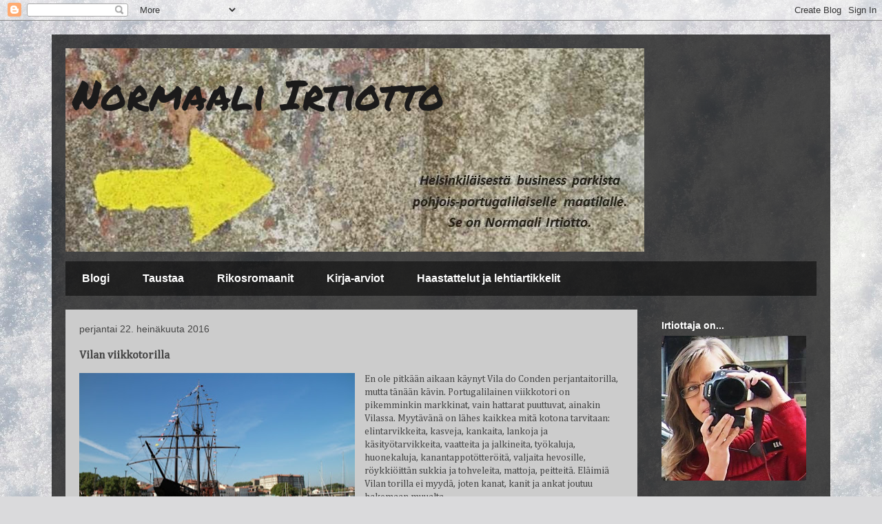

--- FILE ---
content_type: text/html; charset=UTF-8
request_url: https://normaali-irtiotto.blogspot.com/2016/07/vilan-viikkotorilla.html
body_size: 17554
content:
<!DOCTYPE html>
<html class='v2' dir='ltr' lang='fi'>
<head>
<link href='https://www.blogger.com/static/v1/widgets/335934321-css_bundle_v2.css' rel='stylesheet' type='text/css'/>
<meta content='width=1100' name='viewport'/>
<meta content='text/html; charset=UTF-8' http-equiv='Content-Type'/>
<meta content='blogger' name='generator'/>
<link href='https://normaali-irtiotto.blogspot.com/favicon.ico' rel='icon' type='image/x-icon'/>
<link href='http://normaali-irtiotto.blogspot.com/2016/07/vilan-viikkotorilla.html' rel='canonical'/>
<link rel="alternate" type="application/atom+xml" title="Normaali Irtiotto - Atom" href="https://normaali-irtiotto.blogspot.com/feeds/posts/default" />
<link rel="alternate" type="application/rss+xml" title="Normaali Irtiotto - RSS" href="https://normaali-irtiotto.blogspot.com/feeds/posts/default?alt=rss" />
<link rel="service.post" type="application/atom+xml" title="Normaali Irtiotto - Atom" href="https://www.blogger.com/feeds/2152539670406576499/posts/default" />

<link rel="alternate" type="application/atom+xml" title="Normaali Irtiotto - Atom" href="https://normaali-irtiotto.blogspot.com/feeds/5221087953059578677/comments/default" />
<!--Can't find substitution for tag [blog.ieCssRetrofitLinks]-->
<link href='https://blogger.googleusercontent.com/img/b/R29vZ2xl/AVvXsEgLnKbylJFs6Xtjn3ahyphenhyphenAL76sN8iDgr_PM3__MV1FmDThV6KdD_d8AC_W1J4S_Jb3wGKoZgocaOgobdbCUNTvP5Wyo2qk9RPeqcrEcJFyOBAkYNKjAd6pT2qSCTQSWY7klTDXvt4EHVR8_k/s400/024.jpg' rel='image_src'/>
<meta content='http://normaali-irtiotto.blogspot.com/2016/07/vilan-viikkotorilla.html' property='og:url'/>
<meta content='Vilan viikkotorilla' property='og:title'/>
<meta content='   En ole pitkään aikaan käynyt Vila do Conden perjantaitorilla, mutta tänään kävin. Portugalilainen viikkotori on pikemminkin markkinat, va...' property='og:description'/>
<meta content='https://blogger.googleusercontent.com/img/b/R29vZ2xl/AVvXsEgLnKbylJFs6Xtjn3ahyphenhyphenAL76sN8iDgr_PM3__MV1FmDThV6KdD_d8AC_W1J4S_Jb3wGKoZgocaOgobdbCUNTvP5Wyo2qk9RPeqcrEcJFyOBAkYNKjAd6pT2qSCTQSWY7klTDXvt4EHVR8_k/w1200-h630-p-k-no-nu/024.jpg' property='og:image'/>
<title>Normaali Irtiotto: Vilan viikkotorilla</title>
<style type='text/css'>@font-face{font-family:'Calibri';font-style:normal;font-weight:700;font-display:swap;src:url(//fonts.gstatic.com/l/font?kit=J7aanpV-BGlaFfdAjAo9_pxqHxIZrCE&skey=cd2dd6afe6bf0eb2&v=v15)format('woff2');unicode-range:U+0000-00FF,U+0131,U+0152-0153,U+02BB-02BC,U+02C6,U+02DA,U+02DC,U+0304,U+0308,U+0329,U+2000-206F,U+20AC,U+2122,U+2191,U+2193,U+2212,U+2215,U+FEFF,U+FFFD;}@font-face{font-family:'Cambria';font-style:normal;font-weight:400;font-display:swap;src:url(//fonts.gstatic.com/l/font?kit=GFDqWAB9jnWLT-HIK7ILrphaOAw&skey=d4699178559bc4b0&v=v18)format('woff2');unicode-range:U+0000-00FF,U+0131,U+0152-0153,U+02BB-02BC,U+02C6,U+02DA,U+02DC,U+0304,U+0308,U+0329,U+2000-206F,U+20AC,U+2122,U+2191,U+2193,U+2212,U+2215,U+FEFF,U+FFFD;}@font-face{font-family:'Permanent Marker';font-style:normal;font-weight:400;font-display:swap;src:url(//fonts.gstatic.com/s/permanentmarker/v16/Fh4uPib9Iyv2ucM6pGQMWimMp004La2Cf5b6jlg.woff2)format('woff2');unicode-range:U+0000-00FF,U+0131,U+0152-0153,U+02BB-02BC,U+02C6,U+02DA,U+02DC,U+0304,U+0308,U+0329,U+2000-206F,U+20AC,U+2122,U+2191,U+2193,U+2212,U+2215,U+FEFF,U+FFFD;}</style>
<style id='page-skin-1' type='text/css'><!--
/*
-----------------------------------------------
Blogger Template Style
Name:     Travel
Designer: Sookhee Lee
URL:      www.plyfly.net
----------------------------------------------- */
/* Content
----------------------------------------------- */
body {
font: normal normal 14px Cambria;
color: #444444;
background: #dadadc url(//themes.googleusercontent.com/image?id=1H4RPagP3NxwlkCrVuQKUYUd5snXvaKTagGtkdgXEgve0VpSn-G5s8eBYdMsiQzVSvRpe) no-repeat fixed top center /* Credit: A330Pilot (http://www.istockphoto.com/googleimages.php?id=5906800&platform=blogger) */;
}
html body .region-inner {
min-width: 0;
max-width: 100%;
width: auto;
}
a:link {
text-decoration:none;
color: #1220ff;
}
a:visited {
text-decoration:none;
color: #0a16d3;
}
a:hover {
text-decoration:underline;
color: #1220ff;
}
.content-outer .content-cap-top {
height: 0;
background: transparent none repeat-x scroll top center;
}
.content-outer {
margin: 0 auto;
padding-top: 20px;
}
.content-inner {
background: transparent url(//www.blogblog.com/1kt/travel/bg_black_70.png) repeat scroll top left;
background-position: left -0;
background-color: transparent;
padding: 20px;
}
.main-inner .date-outer {
margin-bottom: 2em;
}
/* Header
----------------------------------------------- */
.header-inner .Header .titlewrapper,
.header-inner .Header .descriptionwrapper {
padding-left: 10px;
padding-right: 10px;
}
.Header h1 {
font: normal normal 60px Permanent Marker;
color: #1b1a1a;
}
.Header h1 a {
color: #1b1a1a;
}
.Header .description {
color: #444444;
font-size: 130%;
}
/* Tabs
----------------------------------------------- */
.tabs-inner {
margin: 1em 0 0;
padding: 0;
}
.tabs-inner .section {
margin: 0;
}
.tabs-inner .widget ul {
padding: 0;
background: transparent url(https://resources.blogblog.com/blogblog/data/1kt/travel/bg_black_50.png) repeat scroll top center;
}
.tabs-inner .widget li {
border: none;
}
.tabs-inner .widget li a {
display: inline-block;
padding: 1em 1.5em;
color: #ffffff;
font: normal bold 16px 'Trebuchet MS',Trebuchet,sans-serif;
}
.tabs-inner .widget li.selected a,
.tabs-inner .widget li a:hover {
position: relative;
z-index: 1;
background: transparent url(https://resources.blogblog.com/blogblog/data/1kt/travel/bg_black_50.png) repeat scroll top center;
color: #ffffff;
}
/* Headings
----------------------------------------------- */
h2 {
font: normal bold 14px 'Trebuchet MS',Trebuchet,sans-serif;
color: #ffffff;
}
.main-inner h2.date-header {
font: normal normal 14px 'Trebuchet MS',Trebuchet,sans-serif;
color: #444444;
}
.footer-inner .widget h2,
.sidebar .widget h2 {
padding-bottom: .5em;
}
/* Main
----------------------------------------------- */
.main-inner {
padding: 20px 0;
}
.main-inner .column-center-inner {
padding: 20px 0;
}
.main-inner .column-center-inner .section {
margin: 0 20px;
}
.main-inner .column-right-inner {
margin-left: 20px;
}
.main-inner .fauxcolumn-right-outer .fauxcolumn-inner {
margin-left: 20px;
background: transparent none repeat scroll top left;
}
.main-inner .column-left-inner {
margin-right: 20px;
}
.main-inner .fauxcolumn-left-outer .fauxcolumn-inner {
margin-right: 20px;
background: transparent none repeat scroll top left;
}
.main-inner .column-left-inner,
.main-inner .column-right-inner {
padding: 15px 0;
}
/* Posts
----------------------------------------------- */
h3.post-title {
margin-top: 20px;
}
h3.post-title a {
font: normal bold 24px Calibri;
color: #000000;
}
h3.post-title a:hover {
text-decoration: underline;
}
.main-inner .column-center-outer {
background: #cccccc none repeat scroll top left;
_background-image: none;
}
.post-body {
line-height: 1.4;
position: relative;
}
.post-header {
margin: 0 0 1em;
line-height: 1.6;
}
.post-footer {
margin: .5em 0;
line-height: 1.6;
}
#blog-pager {
font-size: 140%;
}
#comments {
background: #cccccc none repeat scroll top center;
padding: 15px;
}
#comments .comment-author {
padding-top: 1.5em;
}
#comments h4,
#comments .comment-author a,
#comments .comment-timestamp a {
color: #000000;
}
#comments .comment-author:first-child {
padding-top: 0;
border-top: none;
}
.avatar-image-container {
margin: .2em 0 0;
}
/* Comments
----------------------------------------------- */
#comments a {
color: #000000;
}
.comments .comments-content .icon.blog-author {
background-repeat: no-repeat;
background-image: url([data-uri]);
}
.comments .comments-content .loadmore a {
border-top: 1px solid #000000;
border-bottom: 1px solid #000000;
}
.comments .comment-thread.inline-thread {
background: #cccccc;
}
.comments .continue {
border-top: 2px solid #000000;
}
/* Widgets
----------------------------------------------- */
.sidebar .widget {
border-bottom: 2px solid transparent;
padding-bottom: 10px;
margin: 10px 0;
}
.sidebar .widget:first-child {
margin-top: 0;
}
.sidebar .widget:last-child {
border-bottom: none;
margin-bottom: 0;
padding-bottom: 0;
}
.footer-inner .widget,
.sidebar .widget {
font: normal normal 14px Cambria;
color: #cfcfcf;
}
.sidebar .widget a:link {
color: #cfcfcf;
text-decoration: none;
}
.sidebar .widget a:visited {
color: #5959f4;
}
.sidebar .widget a:hover {
color: #cfcfcf;
text-decoration: underline;
}
.footer-inner .widget a:link {
color: #1220ff;
text-decoration: none;
}
.footer-inner .widget a:visited {
color: #0a16d3;
}
.footer-inner .widget a:hover {
color: #1220ff;
text-decoration: underline;
}
.widget .zippy {
color: #ffffff;
}
.footer-inner {
background: transparent none repeat scroll top center;
}
/* Mobile
----------------------------------------------- */
body.mobile  {
background-size: 100% auto;
}
body.mobile .AdSense {
margin: 0 -10px;
}
.mobile .body-fauxcolumn-outer {
background: transparent none repeat scroll top left;
}
.mobile .footer-inner .widget a:link {
color: #cfcfcf;
text-decoration: none;
}
.mobile .footer-inner .widget a:visited {
color: #5959f4;
}
.mobile-post-outer a {
color: #000000;
}
.mobile-link-button {
background-color: #1220ff;
}
.mobile-link-button a:link, .mobile-link-button a:visited {
color: #ffffff;
}
.mobile-index-contents {
color: #444444;
}
.mobile .tabs-inner .PageList .widget-content {
background: transparent url(https://resources.blogblog.com/blogblog/data/1kt/travel/bg_black_50.png) repeat scroll top center;
color: #ffffff;
}
.mobile .tabs-inner .PageList .widget-content .pagelist-arrow {
border-left: 1px solid #ffffff;
}

--></style>
<style id='template-skin-1' type='text/css'><!--
body {
min-width: 1130px;
}
.content-outer, .content-fauxcolumn-outer, .region-inner {
min-width: 1130px;
max-width: 1130px;
_width: 1130px;
}
.main-inner .columns {
padding-left: 0px;
padding-right: 260px;
}
.main-inner .fauxcolumn-center-outer {
left: 0px;
right: 260px;
/* IE6 does not respect left and right together */
_width: expression(this.parentNode.offsetWidth -
parseInt("0px") -
parseInt("260px") + 'px');
}
.main-inner .fauxcolumn-left-outer {
width: 0px;
}
.main-inner .fauxcolumn-right-outer {
width: 260px;
}
.main-inner .column-left-outer {
width: 0px;
right: 100%;
margin-left: -0px;
}
.main-inner .column-right-outer {
width: 260px;
margin-right: -260px;
}
#layout {
min-width: 0;
}
#layout .content-outer {
min-width: 0;
width: 800px;
}
#layout .region-inner {
min-width: 0;
width: auto;
}
body#layout div.add_widget {
padding: 8px;
}
body#layout div.add_widget a {
margin-left: 32px;
}
--></style>
<style>
    body {background-image:url(\/\/themes.googleusercontent.com\/image?id=1H4RPagP3NxwlkCrVuQKUYUd5snXvaKTagGtkdgXEgve0VpSn-G5s8eBYdMsiQzVSvRpe);}
    
@media (max-width: 200px) { body {background-image:url(\/\/themes.googleusercontent.com\/image?id=1H4RPagP3NxwlkCrVuQKUYUd5snXvaKTagGtkdgXEgve0VpSn-G5s8eBYdMsiQzVSvRpe&options=w200);}}
@media (max-width: 400px) and (min-width: 201px) { body {background-image:url(\/\/themes.googleusercontent.com\/image?id=1H4RPagP3NxwlkCrVuQKUYUd5snXvaKTagGtkdgXEgve0VpSn-G5s8eBYdMsiQzVSvRpe&options=w400);}}
@media (max-width: 800px) and (min-width: 401px) { body {background-image:url(\/\/themes.googleusercontent.com\/image?id=1H4RPagP3NxwlkCrVuQKUYUd5snXvaKTagGtkdgXEgve0VpSn-G5s8eBYdMsiQzVSvRpe&options=w800);}}
@media (max-width: 1200px) and (min-width: 801px) { body {background-image:url(\/\/themes.googleusercontent.com\/image?id=1H4RPagP3NxwlkCrVuQKUYUd5snXvaKTagGtkdgXEgve0VpSn-G5s8eBYdMsiQzVSvRpe&options=w1200);}}
/* Last tag covers anything over one higher than the previous max-size cap. */
@media (min-width: 1201px) { body {background-image:url(\/\/themes.googleusercontent.com\/image?id=1H4RPagP3NxwlkCrVuQKUYUd5snXvaKTagGtkdgXEgve0VpSn-G5s8eBYdMsiQzVSvRpe&options=w1600);}}
  </style>
<link href='https://www.blogger.com/dyn-css/authorization.css?targetBlogID=2152539670406576499&amp;zx=b5cda4e3-7efc-4687-91db-31320624bfc5' media='none' onload='if(media!=&#39;all&#39;)media=&#39;all&#39;' rel='stylesheet'/><noscript><link href='https://www.blogger.com/dyn-css/authorization.css?targetBlogID=2152539670406576499&amp;zx=b5cda4e3-7efc-4687-91db-31320624bfc5' rel='stylesheet'/></noscript>
<meta name='google-adsense-platform-account' content='ca-host-pub-1556223355139109'/>
<meta name='google-adsense-platform-domain' content='blogspot.com'/>

</head>
<body class='loading variant-road'>
<div class='navbar section' id='navbar' name='Navigointipalkki'><div class='widget Navbar' data-version='1' id='Navbar1'><script type="text/javascript">
    function setAttributeOnload(object, attribute, val) {
      if(window.addEventListener) {
        window.addEventListener('load',
          function(){ object[attribute] = val; }, false);
      } else {
        window.attachEvent('onload', function(){ object[attribute] = val; });
      }
    }
  </script>
<div id="navbar-iframe-container"></div>
<script type="text/javascript" src="https://apis.google.com/js/platform.js"></script>
<script type="text/javascript">
      gapi.load("gapi.iframes:gapi.iframes.style.bubble", function() {
        if (gapi.iframes && gapi.iframes.getContext) {
          gapi.iframes.getContext().openChild({
              url: 'https://www.blogger.com/navbar/2152539670406576499?po\x3d5221087953059578677\x26origin\x3dhttps://normaali-irtiotto.blogspot.com',
              where: document.getElementById("navbar-iframe-container"),
              id: "navbar-iframe"
          });
        }
      });
    </script><script type="text/javascript">
(function() {
var script = document.createElement('script');
script.type = 'text/javascript';
script.src = '//pagead2.googlesyndication.com/pagead/js/google_top_exp.js';
var head = document.getElementsByTagName('head')[0];
if (head) {
head.appendChild(script);
}})();
</script>
</div></div>
<div class='body-fauxcolumns'>
<div class='fauxcolumn-outer body-fauxcolumn-outer'>
<div class='cap-top'>
<div class='cap-left'></div>
<div class='cap-right'></div>
</div>
<div class='fauxborder-left'>
<div class='fauxborder-right'></div>
<div class='fauxcolumn-inner'>
</div>
</div>
<div class='cap-bottom'>
<div class='cap-left'></div>
<div class='cap-right'></div>
</div>
</div>
</div>
<div class='content'>
<div class='content-fauxcolumns'>
<div class='fauxcolumn-outer content-fauxcolumn-outer'>
<div class='cap-top'>
<div class='cap-left'></div>
<div class='cap-right'></div>
</div>
<div class='fauxborder-left'>
<div class='fauxborder-right'></div>
<div class='fauxcolumn-inner'>
</div>
</div>
<div class='cap-bottom'>
<div class='cap-left'></div>
<div class='cap-right'></div>
</div>
</div>
</div>
<div class='content-outer'>
<div class='content-cap-top cap-top'>
<div class='cap-left'></div>
<div class='cap-right'></div>
</div>
<div class='fauxborder-left content-fauxborder-left'>
<div class='fauxborder-right content-fauxborder-right'></div>
<div class='content-inner'>
<header>
<div class='header-outer'>
<div class='header-cap-top cap-top'>
<div class='cap-left'></div>
<div class='cap-right'></div>
</div>
<div class='fauxborder-left header-fauxborder-left'>
<div class='fauxborder-right header-fauxborder-right'></div>
<div class='region-inner header-inner'>
<div class='header section' id='header' name='Otsikko'><div class='widget Header' data-version='1' id='Header1'>
<div id='header-inner' style='background-image: url("https://blogger.googleusercontent.com/img/b/R29vZ2xl/AVvXsEjTJiqjWRuT7a2DVgtTZBtpnxqg7hzQaVPRy45TU5tTKDV2mOOE6PZ5htaiOxLjpIwOgLHKBCb_4EKTqirmA2BxcQvmNpzP2N4b3iNfjKVn-ZQuA0-6K0OG4-_DH6o0oWSIu7IsqkPczikY/s1600/otsikko+uusi2.jpg"); background-position: left; width: 840px; min-height: 295px; _height: 295px; background-repeat: no-repeat; '>
<div class='titlewrapper' style='background: transparent'>
<h1 class='title' style='background: transparent; border-width: 0px'>
<a href='https://normaali-irtiotto.blogspot.com/'>
Normaali Irtiotto
</a>
</h1>
</div>
<div class='descriptionwrapper'>
<p class='description'><span>
</span></p>
</div>
</div>
</div></div>
</div>
</div>
<div class='header-cap-bottom cap-bottom'>
<div class='cap-left'></div>
<div class='cap-right'></div>
</div>
</div>
</header>
<div class='tabs-outer'>
<div class='tabs-cap-top cap-top'>
<div class='cap-left'></div>
<div class='cap-right'></div>
</div>
<div class='fauxborder-left tabs-fauxborder-left'>
<div class='fauxborder-right tabs-fauxborder-right'></div>
<div class='region-inner tabs-inner'>
<div class='tabs section' id='crosscol' name='Kaikki sarakkeet'><div class='widget PageList' data-version='1' id='PageList1'>
<h2>Sivut</h2>
<div class='widget-content'>
<ul>
<li>
<a href='https://normaali-irtiotto.blogspot.com/'>Blogi</a>
</li>
<li>
<a href='https://normaali-irtiotto.blogspot.com/p/biografia.html'>Taustaa</a>
</li>
<li>
<a href='https://normaali-irtiotto.blogspot.com/p/kirjat.html'>Rikosromaanit</a>
</li>
<li>
<a href='https://normaali-irtiotto.blogspot.com/p/kirja-arviot.html'>Kirja-arviot</a>
</li>
<li>
<a href='https://normaali-irtiotto.blogspot.com/p/haastattelut.html'>Haastattelut ja lehtiartikkelit</a>
</li>
</ul>
<div class='clear'></div>
</div>
</div></div>
<div class='tabs no-items section' id='crosscol-overflow' name='Cross-Column 2'></div>
</div>
</div>
<div class='tabs-cap-bottom cap-bottom'>
<div class='cap-left'></div>
<div class='cap-right'></div>
</div>
</div>
<div class='main-outer'>
<div class='main-cap-top cap-top'>
<div class='cap-left'></div>
<div class='cap-right'></div>
</div>
<div class='fauxborder-left main-fauxborder-left'>
<div class='fauxborder-right main-fauxborder-right'></div>
<div class='region-inner main-inner'>
<div class='columns fauxcolumns'>
<div class='fauxcolumn-outer fauxcolumn-center-outer'>
<div class='cap-top'>
<div class='cap-left'></div>
<div class='cap-right'></div>
</div>
<div class='fauxborder-left'>
<div class='fauxborder-right'></div>
<div class='fauxcolumn-inner'>
</div>
</div>
<div class='cap-bottom'>
<div class='cap-left'></div>
<div class='cap-right'></div>
</div>
</div>
<div class='fauxcolumn-outer fauxcolumn-left-outer'>
<div class='cap-top'>
<div class='cap-left'></div>
<div class='cap-right'></div>
</div>
<div class='fauxborder-left'>
<div class='fauxborder-right'></div>
<div class='fauxcolumn-inner'>
</div>
</div>
<div class='cap-bottom'>
<div class='cap-left'></div>
<div class='cap-right'></div>
</div>
</div>
<div class='fauxcolumn-outer fauxcolumn-right-outer'>
<div class='cap-top'>
<div class='cap-left'></div>
<div class='cap-right'></div>
</div>
<div class='fauxborder-left'>
<div class='fauxborder-right'></div>
<div class='fauxcolumn-inner'>
</div>
</div>
<div class='cap-bottom'>
<div class='cap-left'></div>
<div class='cap-right'></div>
</div>
</div>
<!-- corrects IE6 width calculation -->
<div class='columns-inner'>
<div class='column-center-outer'>
<div class='column-center-inner'>
<div class='main section' id='main' name='Ensisijainen'><div class='widget Blog' data-version='1' id='Blog1'>
<div class='blog-posts hfeed'>

          <div class="date-outer">
        
<h2 class='date-header'><span>perjantai 22. heinäkuuta 2016</span></h2>

          <div class="date-posts">
        
<div class='post-outer'>
<div class='post hentry uncustomized-post-template' itemprop='blogPost' itemscope='itemscope' itemtype='http://schema.org/BlogPosting'>
<meta content='https://blogger.googleusercontent.com/img/b/R29vZ2xl/AVvXsEgLnKbylJFs6Xtjn3ahyphenhyphenAL76sN8iDgr_PM3__MV1FmDThV6KdD_d8AC_W1J4S_Jb3wGKoZgocaOgobdbCUNTvP5Wyo2qk9RPeqcrEcJFyOBAkYNKjAd6pT2qSCTQSWY7klTDXvt4EHVR8_k/s400/024.jpg' itemprop='image_url'/>
<meta content='2152539670406576499' itemprop='blogId'/>
<meta content='5221087953059578677' itemprop='postId'/>
<a name='5221087953059578677'></a>
<h3 class='post-title entry-title' itemprop='name'>
Vilan viikkotorilla
</h3>
<div class='post-header'>
<div class='post-header-line-1'></div>
</div>
<div class='post-body entry-content' id='post-body-5221087953059578677' itemprop='description articleBody'>
<div class="MsoNormal">
<div class="separator" style="clear: both; text-align: center;">
<a href="https://blogger.googleusercontent.com/img/b/R29vZ2xl/AVvXsEgLnKbylJFs6Xtjn3ahyphenhyphenAL76sN8iDgr_PM3__MV1FmDThV6KdD_d8AC_W1J4S_Jb3wGKoZgocaOgobdbCUNTvP5Wyo2qk9RPeqcrEcJFyOBAkYNKjAd6pT2qSCTQSWY7klTDXvt4EHVR8_k/s1600/024.jpg" imageanchor="1" style="clear: left; float: left; margin-bottom: 1em; margin-right: 1em;"><img border="0" height="266" src="https://blogger.googleusercontent.com/img/b/R29vZ2xl/AVvXsEgLnKbylJFs6Xtjn3ahyphenhyphenAL76sN8iDgr_PM3__MV1FmDThV6KdD_d8AC_W1J4S_Jb3wGKoZgocaOgobdbCUNTvP5Wyo2qk9RPeqcrEcJFyOBAkYNKjAd6pT2qSCTQSWY7klTDXvt4EHVR8_k/s400/024.jpg" width="400" /></a></div>
<span lang="FI">En ole pitkään aikaan käynyt Vila do Conden
perjantaitorilla, mutta tänään kävin. Portugalilainen viikkotori on pikemminkin
markkinat, vain hattarat puuttuvat, ainakin Vilassa. Myytävänä on lähes kaikkea
mitä kotona tarvitaan: elintarvikkeita, kasveja, kankaita, lankoja ja
käsityötarvikkeita, vaatteita ja jalkineita, työkaluja, huonekaluja, kanantappotötteröitä,
valjaita hevosille, röykkiöittän sukkia ja tohveleita, mattoja, peitteitä. Eläimiä
Vilan torilla ei myydä, joten kanat, kanit ja ankat joutuu hakemaan muualta. <o:p></o:p></span></div>
<div class="MsoNormal">
<span lang="FI"><br /></span>
<span lang="FI">Toripäivä kerää kaupunkiin kävijöitä lähikyliä
myöten. Viikon vihannekset ja hedelmät &#8211; ne, joita ei itse kasvateta &#8211; ostetaan
kerralla, salaatintaimet kasvimaalle, uusi matto makuuhuoneeseen,
virkkauslankaa pyyhkeenreunaan tulevaa pitsiä varten ja uusi, ruudullinen
liiviessu vanhan puhkikuluneen tilalle. Vaatteiden päälle puettava liiviessuhan
on portugalilaisemännän virka-asu, ja se on nimenomaan ruudullinen ja yleensä
aika hempeän värinen. &nbsp;&nbsp;<o:p></o:p></span></div>
<div class="MsoNormal">
<span lang="FI"><br /></span>
<span lang="FI">Monet hoitavat samalla kaupunkireissulla myös
muut asiat, käyvät apteekissa, pankissa, verotoimistossa, tietenkin kahvilassa
tapaamassa tuttuja. Torin vieressä olevan apteekin edessä istuu aina sama vanha
mies, jonka jalat ovat epämuodostuneet. Hän pystyy kävelemään, mutta hyvin
vaivalloisesti, ja eläke on varmaan olemattoman pieni. Välillä sujautan hänelle
käteen euron. Jokaisesta myymästäni <a href="http://galleriamilmanda.blogspot.pt/">Milmanda</a>-laukustahan annan euron suoraan
jollekulle rahaa pyytävälle. Toripäivä on hyvä päivä jakaa näitä euroja.&nbsp;<o:p></o:p></span></div>
<div class="MsoNormal">
<span lang="FI"><br /></span>
<a href="https://blogger.googleusercontent.com/img/b/R29vZ2xl/AVvXsEh7TqsDUii8_HsCLXbByPsPYKEpskuau8GNy0Hk4HV-4BdWGn9YJBStODO768LFV7kBq8rCWp_KFzNMXYgCysTa5GZ__PBeskYC5C7nvmlrsWX_MypAqHtg6XG6hLp6i91Yti3jlpIkJ1Gk/s1600/210.jpg" imageanchor="1" style="clear: left; float: left; margin-bottom: 1em; margin-right: 1em;"><img border="0" height="400" src="https://blogger.googleusercontent.com/img/b/R29vZ2xl/AVvXsEh7TqsDUii8_HsCLXbByPsPYKEpskuau8GNy0Hk4HV-4BdWGn9YJBStODO768LFV7kBq8rCWp_KFzNMXYgCysTa5GZ__PBeskYC5C7nvmlrsWX_MypAqHtg6XG6hLp6i91Yti3jlpIkJ1Gk/s400/210.jpg" width="266" /></a><span lang="FI">Monet torimyyjistä, varsinkin vaatekauppiaat,
ovat paikallista vähemmistökansanosaa, josta portugaliksi käytetään nimitystä <i>cigano</i>, suomeksi romani. He ovat tummia,
mustahiuksisia, kauniita ja komeita. Naimisissa oleva nainen pukeutuu mustiin, hame on pitkä ja yleensä huivi päässä. Miehillä on joskus pitkät hiukset ja musta puku lierihattuineen. He, eivätkä vain he, käyvät
kauppaa äänekkäästi, torilla onkin melkoinen meteli kun myyjät huutavat
tarjouksiaan megafoneilla. Maailmanlopunmeininkiä, olisi isäni ehkä todennut tästä näystä. <o:p></o:p></span></div>
<div class="MsoNormal">
<span lang="FI"><br /></span>
Ostan puuvillaiset virkkauslangat aina samalta
mieheltä, tänään hän kertoi kyseisiä lankoja valmistaneen tehtaan lopettaneen toimintansa (harmi!).
Enimmän osan vihanneksista ja hedelmistä haen nuorelta naiselta, jolla on asiakkaita
jonoksi asti. Valkosipulit noukin mukaan kojusta, jossa niitä myydään neljä eurolla. Saa itse valita mitkä neljä. Joka kerta ostan samalta leipäkauppiaalta patongin, jolla on pituutta melkein pesäpallomailan
verran ja paksuutta tuplasti. Se maksaa euron. Ennen, Vilassa asuessani, ostin leikkokukkia
eräältä vanhalta rouvalta. Hän tervehtii yhä iloisesti kun kävelen ohi, <i>"bom dia!"</i>. Ajan mittaan naamat tulevat tutuiksi.<br />
<br /></div>
<div class="MsoNormal">
<span lang="FI">Torin tunnelma on vilkas ja eloisa,
käsinkosketeltava. Pressuilla katetut myyntikojut pullistelevat tavaraa,
tarpeellista tai vähemmän, vaakojen kalibroinnista on saattanut kulua kotvanen,
kassakuitin saa joskus, virallisemman paperilapun, <i>fatura,</i>&nbsp;pitäisi irrota pyytämällä, tosin silloin kun kuitin kirjoittaminen tuli pyydettäessä pakolliseksi veronkierron hillitsemiseksi, vetosivat jotkut torimyyjät lukutaidottomuuteensa. Kaikki on &#8211; myyjän
mukaan ainakin &#8211; huippulaatuista, kestävää ja ennen kaikkea halpaa. Aina on
oikea aika istuttaa mitä tahansa myytävänä olevia taimia, kananmunat ovat
tuoreita ja onnesta hihkuvien kanojen pyöräyttämiä, myyränloukun käyttöön ohjeistetaan
mutta ei kerrota onnistumisen (epä)todennäköisyyttä. <o:p></o:p></span></div>
<div class="MsoNormal">
<span lang="FI"><br /></span>
<a href="https://blogger.googleusercontent.com/img/b/R29vZ2xl/AVvXsEhfbhlq2oW8UOEPzeTbOIvYc0sITui1lqZ8VDZcKNG2AGDbq_w6iysQTE-kr-AcX24rtxJjjeTjncWVlu9dfjDuqQctGTpr-p68wMb5C-UhR5JFBfxu9ZwRfCkINJgn8PQjqUc_EuH6H6Sb/s1600/246.jpg" imageanchor="1" style="clear: right; float: right; margin-bottom: 1em; margin-left: 1em;"><img border="0" height="273" src="https://blogger.googleusercontent.com/img/b/R29vZ2xl/AVvXsEhfbhlq2oW8UOEPzeTbOIvYc0sITui1lqZ8VDZcKNG2AGDbq_w6iysQTE-kr-AcX24rtxJjjeTjncWVlu9dfjDuqQctGTpr-p68wMb5C-UhR5JFBfxu9ZwRfCkINJgn8PQjqUc_EuH6H6Sb/s400/246.jpg" width="400" /></a><span lang="FI">Jos olen jostain saanut sutta tai sekundaa, en
samalle myyjälle palaa. Asiakas päättää jaloillaan. Sinne, missä saan hyvää
palvelua eikä ketään oman arvonsa tuntevaa emäntää päästetä etuilemaan ohi ulkomaalaishissukan palaan. Hyvien kauppiaiden kojujen ympärillä käy vilinä. Kauppiaat eivät ole keskenään kilpailijoita; jos jollakulla ei ole juuri sitä mitä asiakas tahtoo, kysytään naapurikojun kollegalta. Vaihtorahojakin lainataan tarvittaessa toisilta.&nbsp;<o:p></o:p></span><br />
<span lang="FI"><br /></span>
Moni tekee hyvää tiliä, kauppa käy, mutta raskasta työtä se on kiertää kaupungista toiseen, pystyttää päivän ajaksi pressukatokset, pöydät, purkaa tavarat esille ja päivän päätteeksi pakata ne taas auton kyytiin. Lounas nautitaan mukaan pakatuista eväistä, ehkä retkikeittimellä lämmitettynä, jossain myyntipaikan perukoilla tavaroiden takana. Pieneen retkipöytään katetaan ruoka ja pullo viiniä. Siihen näkyyn en ole tottunut vieläkään, en tiedä miksi.&nbsp;</div>
<div class="MsoNormal">
<span lang="FI"><br /></span>
<span lang="FI">Tänään torilla oli huomattavasti enemmän
poliiseja kuin viimeksi käydessäni. He liikkuivat keltaisissa huomioliiveissään
kahden tai kolmen hengen partioissa, hampaisiin asti varustettuina. En usko
että kyse on pelkästään vilkkaasta lomakaudesta, sillä torilla on paljon väkeä
aina hyvällä säällä oli kesä tai talvi. Euroopan
viimeaikaiset tapahtumat heijastuvat varmasti tännekin. <o:p></o:p></span><br />
<span lang="FI"><br /></span></div>
<div class="MsoNormal">
<div class="separator" style="clear: both; text-align: center;">
</div>
<div class="separator" style="clear: both; text-align: center;">
</div>
<a href="https://blogger.googleusercontent.com/img/b/R29vZ2xl/AVvXsEifZgWkTCU1bxQfuAkVPZR5hAbBoB4X6vAij3fccXGjhvGYmLF3PpW-g99qxnqcp7Zg1_XE_nOpLgPG-zIaQlBJXvXrSpteHgZq_tSohTy2QKLddUsWmprGYEHfNbCeZLxVezcBBSCHcA2X/s1600/301.jpg" imageanchor="1" style="clear: left; float: left; margin-bottom: 1em; margin-right: 1em;"><img border="0" height="266" src="https://blogger.googleusercontent.com/img/b/R29vZ2xl/AVvXsEifZgWkTCU1bxQfuAkVPZR5hAbBoB4X6vAij3fccXGjhvGYmLF3PpW-g99qxnqcp7Zg1_XE_nOpLgPG-zIaQlBJXvXrSpteHgZq_tSohTy2QKLddUsWmprGYEHfNbCeZLxVezcBBSCHcA2X/s400/301.jpg" width="400" /></a><span lang="FI">Pääsin aamulla Vilaan Carlosin kyydissä, sillä hän
meni verotoimistoon hoitamaan äitinsä asioita. Jäin kyydistä torin kulmilla ja
näin ensimmäiset kolme poliisia keskustelemassa keskenään torin sisäänkäynnin luona. Katua ylitti samalla
eräs nuori romaninainen kantaen olallaan isoa pahvilaatikkoa täynnä
tekstiilejä. Kuorman päältä tippui keskelle ajokaistaa pyyhe tai jotain. Poliisit
lopettivat puhumisen ja seisoivat tumput suorina tuijottamassa. Heidän vieressään seisonut
vanha mies osoitti maahan pudonnutta rättiä poliiseille, kai kehotuksena nostaa
se ylös. Nuori romanineito taakkansa alla oli hädissään, ja koska paikalla
olleet neljä miestä eivät edes sormea heilauttaneet, kiiruhdin nostamaan pyyhkeen
takaisin kuormaan, ja tyttö kiitti ja väläytti kauniin, ystävällisen hymyn.
Mieleen iski salaman lailla, että en ole varmaan koskaan nähnyt romanin
hymyilevän. He ovat, ainakin meidän muukalaisten suuntaan, varsin vakavia
ihmisiä. Heti perään ihmetytti miesten passiivisuus auttaa naista hädässä. Siinä oli jotain epäportugalilaista.&nbsp;<o:p></o:p></span></div>
<br />
<div class="MsoNormal">
<span lang="FI">Samat hedelmät ja vihannekset saisi
kaupastakin, tarjouksesta jopa edullisemmin, mutta silti ne on hauskempi ostaa torilta.
Siinä on Sitä Jotakin. Siellä saa kaupan päälle sen aidon toritunnelman.&nbsp;<o:p></o:p></span><br />
<span lang="FI"><br /></span>
<span lang="FI">Nyt pitäisi tietysti olla laittaa kuvia Vilan viikkotorilta. Ei ole, pahoittelen. Kamera ei lähtenyt mukaan tälle retkelle, eivätkä varsinkaan <i>ciganot</i>&nbsp;pidä valokuvatuksi joutumisesta. Tuskin tykkäävät poliisitkaan. Kuvissa siis taas jotain arkistoista kaivettua. Ovat sentään Vilasta.&nbsp;</span></div>
<div style='clear: both;'></div>
</div>
<div class='post-footer'>
<div class='post-footer-line post-footer-line-1'>
<span class='post-author vcard'>
Lähettänyt
<span class='fn' itemprop='author' itemscope='itemscope' itemtype='http://schema.org/Person'>
<meta content='https://www.blogger.com/profile/00389488544191180453' itemprop='url'/>
<a class='g-profile' href='https://www.blogger.com/profile/00389488544191180453' rel='author' title='author profile'>
<span itemprop='name'>Anu Patrakka</span>
</a>
</span>
</span>
<span class='post-timestamp'>
klo
<meta content='http://normaali-irtiotto.blogspot.com/2016/07/vilan-viikkotorilla.html' itemprop='url'/>
<a class='timestamp-link' href='https://normaali-irtiotto.blogspot.com/2016/07/vilan-viikkotorilla.html' rel='bookmark' title='permanent link'><abbr class='published' itemprop='datePublished' title='2016-07-22T17:50:00+01:00'>17.50</abbr></a>
</span>
<span class='post-comment-link'>
</span>
<span class='post-icons'>
<span class='item-control blog-admin pid-22634705'>
<a href='https://www.blogger.com/post-edit.g?blogID=2152539670406576499&postID=5221087953059578677&from=pencil' title='Muokkaa tekstiä'>
<img alt='' class='icon-action' height='18' src='https://resources.blogblog.com/img/icon18_edit_allbkg.gif' width='18'/>
</a>
</span>
</span>
<div class='post-share-buttons goog-inline-block'>
<a class='goog-inline-block share-button sb-email' href='https://www.blogger.com/share-post.g?blogID=2152539670406576499&postID=5221087953059578677&target=email' target='_blank' title='Kohteen lähettäminen sähköpostitse'><span class='share-button-link-text'>Kohteen lähettäminen sähköpostitse</span></a><a class='goog-inline-block share-button sb-blog' href='https://www.blogger.com/share-post.g?blogID=2152539670406576499&postID=5221087953059578677&target=blog' onclick='window.open(this.href, "_blank", "height=270,width=475"); return false;' target='_blank' title='Bloggaa tästä!'><span class='share-button-link-text'>Bloggaa tästä!</span></a><a class='goog-inline-block share-button sb-twitter' href='https://www.blogger.com/share-post.g?blogID=2152539670406576499&postID=5221087953059578677&target=twitter' target='_blank' title='Jaa X:ssä'><span class='share-button-link-text'>Jaa X:ssä</span></a><a class='goog-inline-block share-button sb-facebook' href='https://www.blogger.com/share-post.g?blogID=2152539670406576499&postID=5221087953059578677&target=facebook' onclick='window.open(this.href, "_blank", "height=430,width=640"); return false;' target='_blank' title='Jaa Facebookiin'><span class='share-button-link-text'>Jaa Facebookiin</span></a><a class='goog-inline-block share-button sb-pinterest' href='https://www.blogger.com/share-post.g?blogID=2152539670406576499&postID=5221087953059578677&target=pinterest' target='_blank' title='Jaa Pinterestiin'><span class='share-button-link-text'>Jaa Pinterestiin</span></a>
</div>
</div>
<div class='post-footer-line post-footer-line-2'>
<span class='post-labels'>
Tunnisteet:
<a href='https://normaali-irtiotto.blogspot.com/search/label/Arjen%20askareita' rel='tag'>Arjen askareita</a>,
<a href='https://normaali-irtiotto.blogspot.com/search/label/Matkalla' rel='tag'>Matkalla</a>
</span>
</div>
<div class='post-footer-line post-footer-line-3'>
<span class='post-location'>
</span>
</div>
</div>
</div>
<div class='comments' id='comments'>
<a name='comments'></a>
<h4>Ei kommentteja:</h4>
<div id='Blog1_comments-block-wrapper'>
<dl class='avatar-comment-indent' id='comments-block'>
</dl>
</div>
<p class='comment-footer'>
<div class='comment-form'>
<a name='comment-form'></a>
<h4 id='comment-post-message'>Lähetä kommentti</h4>
<p>
</p>
<a href='https://www.blogger.com/comment/frame/2152539670406576499?po=5221087953059578677&hl=fi&saa=85391&origin=https://normaali-irtiotto.blogspot.com' id='comment-editor-src'></a>
<iframe allowtransparency='true' class='blogger-iframe-colorize blogger-comment-from-post' frameborder='0' height='410px' id='comment-editor' name='comment-editor' src='' width='100%'></iframe>
<script src='https://www.blogger.com/static/v1/jsbin/2830521187-comment_from_post_iframe.js' type='text/javascript'></script>
<script type='text/javascript'>
      BLOG_CMT_createIframe('https://www.blogger.com/rpc_relay.html');
    </script>
</div>
</p>
</div>
</div>

        </div></div>
      
</div>
<div class='blog-pager' id='blog-pager'>
<span id='blog-pager-newer-link'>
<a class='blog-pager-newer-link' href='https://normaali-irtiotto.blogspot.com/2016/08/kakofoniaa-kotikadulla.html' id='Blog1_blog-pager-newer-link' title='Uudempi teksti'>Uudempi teksti</a>
</span>
<span id='blog-pager-older-link'>
<a class='blog-pager-older-link' href='https://normaali-irtiotto.blogspot.com/2016/07/harvat-hanskoja-pukee-jatkoa.html' id='Blog1_blog-pager-older-link' title='Vanhempi viesti'>Vanhempi viesti</a>
</span>
<a class='home-link' href='https://normaali-irtiotto.blogspot.com/'>Etusivu</a>
</div>
<div class='clear'></div>
<div class='post-feeds'>
<div class='feed-links'>
Tilaa:
<a class='feed-link' href='https://normaali-irtiotto.blogspot.com/feeds/5221087953059578677/comments/default' target='_blank' type='application/atom+xml'>Lähetä kommentteja (Atom)</a>
</div>
</div>
</div></div>
</div>
</div>
<div class='column-left-outer'>
<div class='column-left-inner'>
<aside>
</aside>
</div>
</div>
<div class='column-right-outer'>
<div class='column-right-inner'>
<aside>
<div class='sidebar section' id='sidebar-right-1'><div class='widget Image' data-version='1' id='Image1'>
<h2>Irtiottaja on...</h2>
<div class='widget-content'>
<img alt='Irtiottaja on...' height='210' id='Image1_img' src='https://blogger.googleusercontent.com/img/b/R29vZ2xl/AVvXsEiCU2WoxtyEI9cJE_lM9HVaLag1WKoiut00ym7tKGoiscRL8M-5g71YAUHjQr55GbL9cxbIPJme0BgoHtvZx5Xt04s2XIHFPayTHBCUSZ2KJRYJ-MKs9vNl6oj43eQU8LdSAKApbBBrXD13/s1600/anu.jpg' width='210'/>
<br/>
</div>
<div class='clear'></div>
</div><div class='widget Text' data-version='1' id='Text1'>
<div class='widget-content'>
<span style="font-family:&quot;;">...entinen johdon assistentti, nykyisin dekkarikirjailija, kameran ulkoiluttaja ynnä muuta. Hyppäsin oravanpyörästä ja laskeuduin aika kauas.</span><div><span style="font-family:&quot;;"><br /></span></div><div><span style="font-family:&quot;;">Yhteydet: anu.patrakka (at) gmail.com</span></div>
</div>
<div class='clear'></div>
</div><div class='widget Image' data-version='1' id='Image3'>
<h2>Koukuttava dekkarisarjan avaus vie Portugalin huikeiden maisemien pimeälle puolelle</h2>
<div class='widget-content'>
<a href='https://otava.fi/kirjat/arvoton-tn/'>
<img alt='Koukuttava dekkarisarjan avaus vie Portugalin huikeiden maisemien pimeälle puolelle' height='305' id='Image3_img' src='https://blogger.googleusercontent.com/img/a/AVvXsEjiO3WQXxXji5F6UpB3uStu7Schp2x_xKi90B7fe567RIBTupKK5tdx1vyQBJ6LJ7nD9ZmGnONxI8K6cJBEfAls33iLpdxjwXfJlqKEw_onNwZRuVREPIiEY0fgOiu-vuHTx1dsgbhp2La_JaKVv_5yUpohDEnf_J1MnsFmEdfX2ttY9FqGFbzxM7ptiA=s305' width='210'/>
</a>
<br/>
</div>
<div class='clear'></div>
</div><div class='widget Label' data-version='1' id='Label1'>
<h2>Tunnisteet</h2>
<div class='widget-content list-label-widget-content'>
<ul>
<li>
<a dir='ltr' href='https://normaali-irtiotto.blogspot.com/search/label/Arjen%20askareita'>Arjen askareita</a>
</li>
<li>
<a dir='ltr' href='https://normaali-irtiotto.blogspot.com/search/label/Pieni%20kotifilosofi%20pohtii'>Pieni kotifilosofi pohtii</a>
</li>
<li>
<a dir='ltr' href='https://normaali-irtiotto.blogspot.com/search/label/Kaikenkarvaiset%20kotiel%C3%A4imet'>Kaikenkarvaiset kotieläimet</a>
</li>
<li>
<a dir='ltr' href='https://normaali-irtiotto.blogspot.com/search/label/Kirjoista%20ja%20kirjoittamisesta'>Kirjoista ja kirjoittamisesta</a>
</li>
<li>
<a dir='ltr' href='https://normaali-irtiotto.blogspot.com/search/label/Vuodenajat'>Vuodenajat</a>
</li>
<li>
<a dir='ltr' href='https://normaali-irtiotto.blogspot.com/search/label/Matkalla'>Matkalla</a>
</li>
<li>
<a dir='ltr' href='https://normaali-irtiotto.blogspot.com/search/label/Ugh%20olen%20puhunut'>Ugh olen puhunut</a>
</li>
<li>
<a dir='ltr' href='https://normaali-irtiotto.blogspot.com/search/label/Portugalin%20kielest%C3%A4'>Portugalin kielestä</a>
</li>
<li>
<a dir='ltr' href='https://normaali-irtiotto.blogspot.com/search/label/Juhlintaa'>Juhlintaa</a>
</li>
<li>
<a dir='ltr' href='https://normaali-irtiotto.blogspot.com/search/label/Suomessa'>Suomessa</a>
</li>
<li>
<a dir='ltr' href='https://normaali-irtiotto.blogspot.com/search/label/Iltasatuja%20aikuisille'>Iltasatuja aikuisille</a>
</li>
</ul>
<div class='clear'></div>
</div>
</div><div class='widget PopularPosts' data-version='1' id='PopularPosts1'>
<h2>Luetuimmat tekstit</h2>
<div class='widget-content popular-posts'>
<ul>
<li>
<div class='item-thumbnail-only'>
<div class='item-thumbnail'>
<a href='https://normaali-irtiotto.blogspot.com/2020/03/metsan-henki.html' target='_blank'>
<img alt='' border='0' src='https://blogger.googleusercontent.com/img/b/R29vZ2xl/AVvXsEjFOc0J0blhqVWediJ4f3xUeCpds1QP2jis4F9Ykglup2VCb0917OmrhAIMRKv3J5MuRXhWveT3EfiXWs5siDygz31o5NXyofO3NEzeZIXlDRUOS3MWwtCEY5OOUv0J6OhmalpDCpNmh411/w72-h72-p-k-no-nu/087.jpg'/>
</a>
</div>
<div class='item-title'><a href='https://normaali-irtiotto.blogspot.com/2020/03/metsan-henki.html'>Metsän henki (iltasatu aikuisille) </a></div>
</div>
<div style='clear: both;'></div>
</li>
<li>
<div class='item-thumbnail-only'>
<div class='item-thumbnail'>
<a href='https://normaali-irtiotto.blogspot.com/2012/11/tosilyhyt-portugalin-kielen-oppimaara.html' target='_blank'>
<img alt='' border='0' src='https://blogger.googleusercontent.com/img/b/R29vZ2xl/AVvXsEgFx8LHqPmbzb9Rhwpi6Lx1eNIyru73vXHLhCIHna_Wt5VBw8xylvt7igmKGycvdJFdfCfVkq7ZSrqBMJYvdFdXYoDS6tJKVwWGT83kOrpI-w3dx9njZmiC44jsW5Bhg6cn1ashEaQO223A/w72-h72-p-k-no-nu/f3.jpg'/>
</a>
</div>
<div class='item-title'><a href='https://normaali-irtiotto.blogspot.com/2012/11/tosilyhyt-portugalin-kielen-oppimaara.html'>Tosilyhyt portugalin kielen oppimäärä</a></div>
</div>
<div style='clear: both;'></div>
</li>
<li>
<div class='item-thumbnail-only'>
<div class='item-thumbnail'>
<a href='https://normaali-irtiotto.blogspot.com/2017/12/kerrospukeutumista.html' target='_blank'>
<img alt='' border='0' src='https://blogger.googleusercontent.com/img/b/R29vZ2xl/AVvXsEgmb2WbcyDp6Zzcdm5hLP9vIBe3_Sqm_M0_TKi8PIw6aRlhK6e94GvDQEj1G4_aPbtTFfISNR8K9uHg3C8_iy_iZjtGyEATm3qXUhbVSL9m1MT9NCY0cP3j5qD9bSwuD6K4hP7n-8WmSWw/w72-h72-p-k-no-nu/1.JPG'/>
</a>
</div>
<div class='item-title'><a href='https://normaali-irtiotto.blogspot.com/2017/12/kerrospukeutumista.html'>Kerrospukeutumista</a></div>
</div>
<div style='clear: both;'></div>
</li>
<li>
<div class='item-thumbnail-only'>
<div class='item-thumbnail'>
<a href='https://normaali-irtiotto.blogspot.com/2013/04/uskon-asioita.html' target='_blank'>
<img alt='' border='0' src='https://blogger.googleusercontent.com/img/b/R29vZ2xl/AVvXsEhdt8i3ftYSz7-wDPIicr44xgxQwJ5nIgM5WNSkL0mtQI0gvXQ0CthJQ_PHtnrqwQiHcK9XqQoDxRFSMmhI7Q4Gt4yFkct3gZxQo2hjR_nfPFaESq2IoQf9UiVqRU7h6C_b_Qf1ZqDkr3FG/w72-h72-p-k-no-nu/u4.jpg'/>
</a>
</div>
<div class='item-title'><a href='https://normaali-irtiotto.blogspot.com/2013/04/uskon-asioita.html'>Uskon asioita</a></div>
</div>
<div style='clear: both;'></div>
</li>
<li>
<div class='item-thumbnail-only'>
<div class='item-thumbnail'>
<a href='https://normaali-irtiotto.blogspot.com/2018/02/jotain-hyvaa.html' target='_blank'>
<img alt='' border='0' src='https://blogger.googleusercontent.com/img/b/R29vZ2xl/AVvXsEjgo6MGhtxLGw_bOd817jOaACSW6_AyVZRzNoJwVVAYRIhaN1Ll6d-pgvToXvCQb_uH5GRmt4ZIAHEVIBcrzLADg-kDmJBFBRSriuqArgi9ir08ambUxmPxTTCKF9gD9cI0gg4pcP7Ox4Ag/w72-h72-p-k-no-nu/IMG_20180216_105101.JPG'/>
</a>
</div>
<div class='item-title'><a href='https://normaali-irtiotto.blogspot.com/2018/02/jotain-hyvaa.html'>Jotain hyvää</a></div>
</div>
<div style='clear: both;'></div>
</li>
</ul>
<div class='clear'></div>
</div>
</div><div class='widget Stats' data-version='1' id='Stats1'>
<h2>Sivun näyttöjä yhteensä</h2>
<div class='widget-content'>
<div id='Stats1_content' style='display: none;'>
<span class='counter-wrapper text-counter-wrapper' id='Stats1_totalCount'>
</span>
<div class='clear'></div>
</div>
</div>
</div><div class='widget HTML' data-version='1' id='HTML2'>
<div class='widget-content'>
<iframe src="http://blogipolku.com/plugin/blog-button?blogId=713" scrolling="no" frameborder="0" allowtransparency="true" style="border: none; overflow: hidden; height: 25px; width: 100px;"></iframe>
</div>
<div class='clear'></div>
</div><div class='widget HTML' data-version='1' id='HTML1'>
<div class='widget-content'>
<script type="text/javascript" src="https://widget.bloglovin.com/widget/scripts/bl.js"></script><a class="bloglovin-widget" data-blog-id="11125235" data-img-src="http://www.bloglovin.com/widget/bilder/en/widget.gif?id=11125235" href="http://www.bloglovin.com/blogs/normaali-irtiotto-11125235" target="_blank"><img src="https://lh3.googleusercontent.com/blogger_img_proxy/AEn0k_vVcaL__8DhL1cBXletIlBLFb-InR5X_A5GYMC2zDfD-eNqE79ig_FnsVVY_AOIjSy06fjCAr_ogTrBEz5QlU4levGxusg2H31bkXPSVq1lLBHYHO7uLDAAVaDUYu6mEqgQQg=s0-d" alt="Normaali irtiotto"></a>
</div>
<div class='clear'></div>
</div><div class='widget BlogArchive' data-version='1' id='BlogArchive1'>
<h2>Blogiarkisto</h2>
<div class='widget-content'>
<div id='ArchiveList'>
<div id='BlogArchive1_ArchiveList'>
<ul class='hierarchy'>
<li class='archivedate collapsed'>
<a class='toggle' href='javascript:void(0)'>
<span class='zippy'>

        &#9658;&#160;
      
</span>
</a>
<a class='post-count-link' href='https://normaali-irtiotto.blogspot.com/2023/'>
2023
</a>
<span class='post-count' dir='ltr'>(1)</span>
<ul class='hierarchy'>
<li class='archivedate collapsed'>
<a class='toggle' href='javascript:void(0)'>
<span class='zippy'>

        &#9658;&#160;
      
</span>
</a>
<a class='post-count-link' href='https://normaali-irtiotto.blogspot.com/2023/06/'>
kesäkuuta
</a>
<span class='post-count' dir='ltr'>(1)</span>
</li>
</ul>
</li>
</ul>
<ul class='hierarchy'>
<li class='archivedate collapsed'>
<a class='toggle' href='javascript:void(0)'>
<span class='zippy'>

        &#9658;&#160;
      
</span>
</a>
<a class='post-count-link' href='https://normaali-irtiotto.blogspot.com/2022/'>
2022
</a>
<span class='post-count' dir='ltr'>(2)</span>
<ul class='hierarchy'>
<li class='archivedate collapsed'>
<a class='toggle' href='javascript:void(0)'>
<span class='zippy'>

        &#9658;&#160;
      
</span>
</a>
<a class='post-count-link' href='https://normaali-irtiotto.blogspot.com/2022/06/'>
kesäkuuta
</a>
<span class='post-count' dir='ltr'>(1)</span>
</li>
</ul>
<ul class='hierarchy'>
<li class='archivedate collapsed'>
<a class='toggle' href='javascript:void(0)'>
<span class='zippy'>

        &#9658;&#160;
      
</span>
</a>
<a class='post-count-link' href='https://normaali-irtiotto.blogspot.com/2022/02/'>
helmikuuta
</a>
<span class='post-count' dir='ltr'>(1)</span>
</li>
</ul>
</li>
</ul>
<ul class='hierarchy'>
<li class='archivedate collapsed'>
<a class='toggle' href='javascript:void(0)'>
<span class='zippy'>

        &#9658;&#160;
      
</span>
</a>
<a class='post-count-link' href='https://normaali-irtiotto.blogspot.com/2021/'>
2021
</a>
<span class='post-count' dir='ltr'>(1)</span>
<ul class='hierarchy'>
<li class='archivedate collapsed'>
<a class='toggle' href='javascript:void(0)'>
<span class='zippy'>

        &#9658;&#160;
      
</span>
</a>
<a class='post-count-link' href='https://normaali-irtiotto.blogspot.com/2021/03/'>
maaliskuuta
</a>
<span class='post-count' dir='ltr'>(1)</span>
</li>
</ul>
</li>
</ul>
<ul class='hierarchy'>
<li class='archivedate collapsed'>
<a class='toggle' href='javascript:void(0)'>
<span class='zippy'>

        &#9658;&#160;
      
</span>
</a>
<a class='post-count-link' href='https://normaali-irtiotto.blogspot.com/2020/'>
2020
</a>
<span class='post-count' dir='ltr'>(10)</span>
<ul class='hierarchy'>
<li class='archivedate collapsed'>
<a class='toggle' href='javascript:void(0)'>
<span class='zippy'>

        &#9658;&#160;
      
</span>
</a>
<a class='post-count-link' href='https://normaali-irtiotto.blogspot.com/2020/11/'>
marraskuuta
</a>
<span class='post-count' dir='ltr'>(1)</span>
</li>
</ul>
<ul class='hierarchy'>
<li class='archivedate collapsed'>
<a class='toggle' href='javascript:void(0)'>
<span class='zippy'>

        &#9658;&#160;
      
</span>
</a>
<a class='post-count-link' href='https://normaali-irtiotto.blogspot.com/2020/07/'>
heinäkuuta
</a>
<span class='post-count' dir='ltr'>(1)</span>
</li>
</ul>
<ul class='hierarchy'>
<li class='archivedate collapsed'>
<a class='toggle' href='javascript:void(0)'>
<span class='zippy'>

        &#9658;&#160;
      
</span>
</a>
<a class='post-count-link' href='https://normaali-irtiotto.blogspot.com/2020/06/'>
kesäkuuta
</a>
<span class='post-count' dir='ltr'>(1)</span>
</li>
</ul>
<ul class='hierarchy'>
<li class='archivedate collapsed'>
<a class='toggle' href='javascript:void(0)'>
<span class='zippy'>

        &#9658;&#160;
      
</span>
</a>
<a class='post-count-link' href='https://normaali-irtiotto.blogspot.com/2020/04/'>
huhtikuuta
</a>
<span class='post-count' dir='ltr'>(1)</span>
</li>
</ul>
<ul class='hierarchy'>
<li class='archivedate collapsed'>
<a class='toggle' href='javascript:void(0)'>
<span class='zippy'>

        &#9658;&#160;
      
</span>
</a>
<a class='post-count-link' href='https://normaali-irtiotto.blogspot.com/2020/03/'>
maaliskuuta
</a>
<span class='post-count' dir='ltr'>(4)</span>
</li>
</ul>
<ul class='hierarchy'>
<li class='archivedate collapsed'>
<a class='toggle' href='javascript:void(0)'>
<span class='zippy'>

        &#9658;&#160;
      
</span>
</a>
<a class='post-count-link' href='https://normaali-irtiotto.blogspot.com/2020/02/'>
helmikuuta
</a>
<span class='post-count' dir='ltr'>(1)</span>
</li>
</ul>
<ul class='hierarchy'>
<li class='archivedate collapsed'>
<a class='toggle' href='javascript:void(0)'>
<span class='zippy'>

        &#9658;&#160;
      
</span>
</a>
<a class='post-count-link' href='https://normaali-irtiotto.blogspot.com/2020/01/'>
tammikuuta
</a>
<span class='post-count' dir='ltr'>(1)</span>
</li>
</ul>
</li>
</ul>
<ul class='hierarchy'>
<li class='archivedate collapsed'>
<a class='toggle' href='javascript:void(0)'>
<span class='zippy'>

        &#9658;&#160;
      
</span>
</a>
<a class='post-count-link' href='https://normaali-irtiotto.blogspot.com/2019/'>
2019
</a>
<span class='post-count' dir='ltr'>(17)</span>
<ul class='hierarchy'>
<li class='archivedate collapsed'>
<a class='toggle' href='javascript:void(0)'>
<span class='zippy'>

        &#9658;&#160;
      
</span>
</a>
<a class='post-count-link' href='https://normaali-irtiotto.blogspot.com/2019/12/'>
joulukuuta
</a>
<span class='post-count' dir='ltr'>(1)</span>
</li>
</ul>
<ul class='hierarchy'>
<li class='archivedate collapsed'>
<a class='toggle' href='javascript:void(0)'>
<span class='zippy'>

        &#9658;&#160;
      
</span>
</a>
<a class='post-count-link' href='https://normaali-irtiotto.blogspot.com/2019/11/'>
marraskuuta
</a>
<span class='post-count' dir='ltr'>(1)</span>
</li>
</ul>
<ul class='hierarchy'>
<li class='archivedate collapsed'>
<a class='toggle' href='javascript:void(0)'>
<span class='zippy'>

        &#9658;&#160;
      
</span>
</a>
<a class='post-count-link' href='https://normaali-irtiotto.blogspot.com/2019/10/'>
lokakuuta
</a>
<span class='post-count' dir='ltr'>(1)</span>
</li>
</ul>
<ul class='hierarchy'>
<li class='archivedate collapsed'>
<a class='toggle' href='javascript:void(0)'>
<span class='zippy'>

        &#9658;&#160;
      
</span>
</a>
<a class='post-count-link' href='https://normaali-irtiotto.blogspot.com/2019/09/'>
syyskuuta
</a>
<span class='post-count' dir='ltr'>(1)</span>
</li>
</ul>
<ul class='hierarchy'>
<li class='archivedate collapsed'>
<a class='toggle' href='javascript:void(0)'>
<span class='zippy'>

        &#9658;&#160;
      
</span>
</a>
<a class='post-count-link' href='https://normaali-irtiotto.blogspot.com/2019/08/'>
elokuuta
</a>
<span class='post-count' dir='ltr'>(2)</span>
</li>
</ul>
<ul class='hierarchy'>
<li class='archivedate collapsed'>
<a class='toggle' href='javascript:void(0)'>
<span class='zippy'>

        &#9658;&#160;
      
</span>
</a>
<a class='post-count-link' href='https://normaali-irtiotto.blogspot.com/2019/07/'>
heinäkuuta
</a>
<span class='post-count' dir='ltr'>(3)</span>
</li>
</ul>
<ul class='hierarchy'>
<li class='archivedate collapsed'>
<a class='toggle' href='javascript:void(0)'>
<span class='zippy'>

        &#9658;&#160;
      
</span>
</a>
<a class='post-count-link' href='https://normaali-irtiotto.blogspot.com/2019/06/'>
kesäkuuta
</a>
<span class='post-count' dir='ltr'>(1)</span>
</li>
</ul>
<ul class='hierarchy'>
<li class='archivedate collapsed'>
<a class='toggle' href='javascript:void(0)'>
<span class='zippy'>

        &#9658;&#160;
      
</span>
</a>
<a class='post-count-link' href='https://normaali-irtiotto.blogspot.com/2019/05/'>
toukokuuta
</a>
<span class='post-count' dir='ltr'>(1)</span>
</li>
</ul>
<ul class='hierarchy'>
<li class='archivedate collapsed'>
<a class='toggle' href='javascript:void(0)'>
<span class='zippy'>

        &#9658;&#160;
      
</span>
</a>
<a class='post-count-link' href='https://normaali-irtiotto.blogspot.com/2019/04/'>
huhtikuuta
</a>
<span class='post-count' dir='ltr'>(1)</span>
</li>
</ul>
<ul class='hierarchy'>
<li class='archivedate collapsed'>
<a class='toggle' href='javascript:void(0)'>
<span class='zippy'>

        &#9658;&#160;
      
</span>
</a>
<a class='post-count-link' href='https://normaali-irtiotto.blogspot.com/2019/03/'>
maaliskuuta
</a>
<span class='post-count' dir='ltr'>(2)</span>
</li>
</ul>
<ul class='hierarchy'>
<li class='archivedate collapsed'>
<a class='toggle' href='javascript:void(0)'>
<span class='zippy'>

        &#9658;&#160;
      
</span>
</a>
<a class='post-count-link' href='https://normaali-irtiotto.blogspot.com/2019/02/'>
helmikuuta
</a>
<span class='post-count' dir='ltr'>(1)</span>
</li>
</ul>
<ul class='hierarchy'>
<li class='archivedate collapsed'>
<a class='toggle' href='javascript:void(0)'>
<span class='zippy'>

        &#9658;&#160;
      
</span>
</a>
<a class='post-count-link' href='https://normaali-irtiotto.blogspot.com/2019/01/'>
tammikuuta
</a>
<span class='post-count' dir='ltr'>(2)</span>
</li>
</ul>
</li>
</ul>
<ul class='hierarchy'>
<li class='archivedate collapsed'>
<a class='toggle' href='javascript:void(0)'>
<span class='zippy'>

        &#9658;&#160;
      
</span>
</a>
<a class='post-count-link' href='https://normaali-irtiotto.blogspot.com/2018/'>
2018
</a>
<span class='post-count' dir='ltr'>(19)</span>
<ul class='hierarchy'>
<li class='archivedate collapsed'>
<a class='toggle' href='javascript:void(0)'>
<span class='zippy'>

        &#9658;&#160;
      
</span>
</a>
<a class='post-count-link' href='https://normaali-irtiotto.blogspot.com/2018/11/'>
marraskuuta
</a>
<span class='post-count' dir='ltr'>(2)</span>
</li>
</ul>
<ul class='hierarchy'>
<li class='archivedate collapsed'>
<a class='toggle' href='javascript:void(0)'>
<span class='zippy'>

        &#9658;&#160;
      
</span>
</a>
<a class='post-count-link' href='https://normaali-irtiotto.blogspot.com/2018/10/'>
lokakuuta
</a>
<span class='post-count' dir='ltr'>(1)</span>
</li>
</ul>
<ul class='hierarchy'>
<li class='archivedate collapsed'>
<a class='toggle' href='javascript:void(0)'>
<span class='zippy'>

        &#9658;&#160;
      
</span>
</a>
<a class='post-count-link' href='https://normaali-irtiotto.blogspot.com/2018/09/'>
syyskuuta
</a>
<span class='post-count' dir='ltr'>(1)</span>
</li>
</ul>
<ul class='hierarchy'>
<li class='archivedate collapsed'>
<a class='toggle' href='javascript:void(0)'>
<span class='zippy'>

        &#9658;&#160;
      
</span>
</a>
<a class='post-count-link' href='https://normaali-irtiotto.blogspot.com/2018/08/'>
elokuuta
</a>
<span class='post-count' dir='ltr'>(1)</span>
</li>
</ul>
<ul class='hierarchy'>
<li class='archivedate collapsed'>
<a class='toggle' href='javascript:void(0)'>
<span class='zippy'>

        &#9658;&#160;
      
</span>
</a>
<a class='post-count-link' href='https://normaali-irtiotto.blogspot.com/2018/07/'>
heinäkuuta
</a>
<span class='post-count' dir='ltr'>(1)</span>
</li>
</ul>
<ul class='hierarchy'>
<li class='archivedate collapsed'>
<a class='toggle' href='javascript:void(0)'>
<span class='zippy'>

        &#9658;&#160;
      
</span>
</a>
<a class='post-count-link' href='https://normaali-irtiotto.blogspot.com/2018/06/'>
kesäkuuta
</a>
<span class='post-count' dir='ltr'>(2)</span>
</li>
</ul>
<ul class='hierarchy'>
<li class='archivedate collapsed'>
<a class='toggle' href='javascript:void(0)'>
<span class='zippy'>

        &#9658;&#160;
      
</span>
</a>
<a class='post-count-link' href='https://normaali-irtiotto.blogspot.com/2018/05/'>
toukokuuta
</a>
<span class='post-count' dir='ltr'>(2)</span>
</li>
</ul>
<ul class='hierarchy'>
<li class='archivedate collapsed'>
<a class='toggle' href='javascript:void(0)'>
<span class='zippy'>

        &#9658;&#160;
      
</span>
</a>
<a class='post-count-link' href='https://normaali-irtiotto.blogspot.com/2018/04/'>
huhtikuuta
</a>
<span class='post-count' dir='ltr'>(2)</span>
</li>
</ul>
<ul class='hierarchy'>
<li class='archivedate collapsed'>
<a class='toggle' href='javascript:void(0)'>
<span class='zippy'>

        &#9658;&#160;
      
</span>
</a>
<a class='post-count-link' href='https://normaali-irtiotto.blogspot.com/2018/03/'>
maaliskuuta
</a>
<span class='post-count' dir='ltr'>(3)</span>
</li>
</ul>
<ul class='hierarchy'>
<li class='archivedate collapsed'>
<a class='toggle' href='javascript:void(0)'>
<span class='zippy'>

        &#9658;&#160;
      
</span>
</a>
<a class='post-count-link' href='https://normaali-irtiotto.blogspot.com/2018/02/'>
helmikuuta
</a>
<span class='post-count' dir='ltr'>(1)</span>
</li>
</ul>
<ul class='hierarchy'>
<li class='archivedate collapsed'>
<a class='toggle' href='javascript:void(0)'>
<span class='zippy'>

        &#9658;&#160;
      
</span>
</a>
<a class='post-count-link' href='https://normaali-irtiotto.blogspot.com/2018/01/'>
tammikuuta
</a>
<span class='post-count' dir='ltr'>(3)</span>
</li>
</ul>
</li>
</ul>
<ul class='hierarchy'>
<li class='archivedate collapsed'>
<a class='toggle' href='javascript:void(0)'>
<span class='zippy'>

        &#9658;&#160;
      
</span>
</a>
<a class='post-count-link' href='https://normaali-irtiotto.blogspot.com/2017/'>
2017
</a>
<span class='post-count' dir='ltr'>(32)</span>
<ul class='hierarchy'>
<li class='archivedate collapsed'>
<a class='toggle' href='javascript:void(0)'>
<span class='zippy'>

        &#9658;&#160;
      
</span>
</a>
<a class='post-count-link' href='https://normaali-irtiotto.blogspot.com/2017/12/'>
joulukuuta
</a>
<span class='post-count' dir='ltr'>(2)</span>
</li>
</ul>
<ul class='hierarchy'>
<li class='archivedate collapsed'>
<a class='toggle' href='javascript:void(0)'>
<span class='zippy'>

        &#9658;&#160;
      
</span>
</a>
<a class='post-count-link' href='https://normaali-irtiotto.blogspot.com/2017/11/'>
marraskuuta
</a>
<span class='post-count' dir='ltr'>(2)</span>
</li>
</ul>
<ul class='hierarchy'>
<li class='archivedate collapsed'>
<a class='toggle' href='javascript:void(0)'>
<span class='zippy'>

        &#9658;&#160;
      
</span>
</a>
<a class='post-count-link' href='https://normaali-irtiotto.blogspot.com/2017/10/'>
lokakuuta
</a>
<span class='post-count' dir='ltr'>(4)</span>
</li>
</ul>
<ul class='hierarchy'>
<li class='archivedate collapsed'>
<a class='toggle' href='javascript:void(0)'>
<span class='zippy'>

        &#9658;&#160;
      
</span>
</a>
<a class='post-count-link' href='https://normaali-irtiotto.blogspot.com/2017/09/'>
syyskuuta
</a>
<span class='post-count' dir='ltr'>(3)</span>
</li>
</ul>
<ul class='hierarchy'>
<li class='archivedate collapsed'>
<a class='toggle' href='javascript:void(0)'>
<span class='zippy'>

        &#9658;&#160;
      
</span>
</a>
<a class='post-count-link' href='https://normaali-irtiotto.blogspot.com/2017/08/'>
elokuuta
</a>
<span class='post-count' dir='ltr'>(3)</span>
</li>
</ul>
<ul class='hierarchy'>
<li class='archivedate collapsed'>
<a class='toggle' href='javascript:void(0)'>
<span class='zippy'>

        &#9658;&#160;
      
</span>
</a>
<a class='post-count-link' href='https://normaali-irtiotto.blogspot.com/2017/07/'>
heinäkuuta
</a>
<span class='post-count' dir='ltr'>(3)</span>
</li>
</ul>
<ul class='hierarchy'>
<li class='archivedate collapsed'>
<a class='toggle' href='javascript:void(0)'>
<span class='zippy'>

        &#9658;&#160;
      
</span>
</a>
<a class='post-count-link' href='https://normaali-irtiotto.blogspot.com/2017/06/'>
kesäkuuta
</a>
<span class='post-count' dir='ltr'>(4)</span>
</li>
</ul>
<ul class='hierarchy'>
<li class='archivedate collapsed'>
<a class='toggle' href='javascript:void(0)'>
<span class='zippy'>

        &#9658;&#160;
      
</span>
</a>
<a class='post-count-link' href='https://normaali-irtiotto.blogspot.com/2017/05/'>
toukokuuta
</a>
<span class='post-count' dir='ltr'>(3)</span>
</li>
</ul>
<ul class='hierarchy'>
<li class='archivedate collapsed'>
<a class='toggle' href='javascript:void(0)'>
<span class='zippy'>

        &#9658;&#160;
      
</span>
</a>
<a class='post-count-link' href='https://normaali-irtiotto.blogspot.com/2017/04/'>
huhtikuuta
</a>
<span class='post-count' dir='ltr'>(3)</span>
</li>
</ul>
<ul class='hierarchy'>
<li class='archivedate collapsed'>
<a class='toggle' href='javascript:void(0)'>
<span class='zippy'>

        &#9658;&#160;
      
</span>
</a>
<a class='post-count-link' href='https://normaali-irtiotto.blogspot.com/2017/03/'>
maaliskuuta
</a>
<span class='post-count' dir='ltr'>(1)</span>
</li>
</ul>
<ul class='hierarchy'>
<li class='archivedate collapsed'>
<a class='toggle' href='javascript:void(0)'>
<span class='zippy'>

        &#9658;&#160;
      
</span>
</a>
<a class='post-count-link' href='https://normaali-irtiotto.blogspot.com/2017/02/'>
helmikuuta
</a>
<span class='post-count' dir='ltr'>(2)</span>
</li>
</ul>
<ul class='hierarchy'>
<li class='archivedate collapsed'>
<a class='toggle' href='javascript:void(0)'>
<span class='zippy'>

        &#9658;&#160;
      
</span>
</a>
<a class='post-count-link' href='https://normaali-irtiotto.blogspot.com/2017/01/'>
tammikuuta
</a>
<span class='post-count' dir='ltr'>(2)</span>
</li>
</ul>
</li>
</ul>
<ul class='hierarchy'>
<li class='archivedate expanded'>
<a class='toggle' href='javascript:void(0)'>
<span class='zippy toggle-open'>

        &#9660;&#160;
      
</span>
</a>
<a class='post-count-link' href='https://normaali-irtiotto.blogspot.com/2016/'>
2016
</a>
<span class='post-count' dir='ltr'>(33)</span>
<ul class='hierarchy'>
<li class='archivedate collapsed'>
<a class='toggle' href='javascript:void(0)'>
<span class='zippy'>

        &#9658;&#160;
      
</span>
</a>
<a class='post-count-link' href='https://normaali-irtiotto.blogspot.com/2016/12/'>
joulukuuta
</a>
<span class='post-count' dir='ltr'>(2)</span>
</li>
</ul>
<ul class='hierarchy'>
<li class='archivedate collapsed'>
<a class='toggle' href='javascript:void(0)'>
<span class='zippy'>

        &#9658;&#160;
      
</span>
</a>
<a class='post-count-link' href='https://normaali-irtiotto.blogspot.com/2016/11/'>
marraskuuta
</a>
<span class='post-count' dir='ltr'>(2)</span>
</li>
</ul>
<ul class='hierarchy'>
<li class='archivedate collapsed'>
<a class='toggle' href='javascript:void(0)'>
<span class='zippy'>

        &#9658;&#160;
      
</span>
</a>
<a class='post-count-link' href='https://normaali-irtiotto.blogspot.com/2016/10/'>
lokakuuta
</a>
<span class='post-count' dir='ltr'>(2)</span>
</li>
</ul>
<ul class='hierarchy'>
<li class='archivedate collapsed'>
<a class='toggle' href='javascript:void(0)'>
<span class='zippy'>

        &#9658;&#160;
      
</span>
</a>
<a class='post-count-link' href='https://normaali-irtiotto.blogspot.com/2016/09/'>
syyskuuta
</a>
<span class='post-count' dir='ltr'>(3)</span>
</li>
</ul>
<ul class='hierarchy'>
<li class='archivedate collapsed'>
<a class='toggle' href='javascript:void(0)'>
<span class='zippy'>

        &#9658;&#160;
      
</span>
</a>
<a class='post-count-link' href='https://normaali-irtiotto.blogspot.com/2016/08/'>
elokuuta
</a>
<span class='post-count' dir='ltr'>(3)</span>
</li>
</ul>
<ul class='hierarchy'>
<li class='archivedate expanded'>
<a class='toggle' href='javascript:void(0)'>
<span class='zippy toggle-open'>

        &#9660;&#160;
      
</span>
</a>
<a class='post-count-link' href='https://normaali-irtiotto.blogspot.com/2016/07/'>
heinäkuuta
</a>
<span class='post-count' dir='ltr'>(2)</span>
<ul class='posts'>
<li><a href='https://normaali-irtiotto.blogspot.com/2016/07/vilan-viikkotorilla.html'>Vilan viikkotorilla</a></li>
<li><a href='https://normaali-irtiotto.blogspot.com/2016/07/harvat-hanskoja-pukee-jatkoa.html'>Harvat hanskoja pukee (jatkoa tosilyhyelle portuga...</a></li>
</ul>
</li>
</ul>
<ul class='hierarchy'>
<li class='archivedate collapsed'>
<a class='toggle' href='javascript:void(0)'>
<span class='zippy'>

        &#9658;&#160;
      
</span>
</a>
<a class='post-count-link' href='https://normaali-irtiotto.blogspot.com/2016/06/'>
kesäkuuta
</a>
<span class='post-count' dir='ltr'>(4)</span>
</li>
</ul>
<ul class='hierarchy'>
<li class='archivedate collapsed'>
<a class='toggle' href='javascript:void(0)'>
<span class='zippy'>

        &#9658;&#160;
      
</span>
</a>
<a class='post-count-link' href='https://normaali-irtiotto.blogspot.com/2016/05/'>
toukokuuta
</a>
<span class='post-count' dir='ltr'>(3)</span>
</li>
</ul>
<ul class='hierarchy'>
<li class='archivedate collapsed'>
<a class='toggle' href='javascript:void(0)'>
<span class='zippy'>

        &#9658;&#160;
      
</span>
</a>
<a class='post-count-link' href='https://normaali-irtiotto.blogspot.com/2016/04/'>
huhtikuuta
</a>
<span class='post-count' dir='ltr'>(2)</span>
</li>
</ul>
<ul class='hierarchy'>
<li class='archivedate collapsed'>
<a class='toggle' href='javascript:void(0)'>
<span class='zippy'>

        &#9658;&#160;
      
</span>
</a>
<a class='post-count-link' href='https://normaali-irtiotto.blogspot.com/2016/03/'>
maaliskuuta
</a>
<span class='post-count' dir='ltr'>(3)</span>
</li>
</ul>
<ul class='hierarchy'>
<li class='archivedate collapsed'>
<a class='toggle' href='javascript:void(0)'>
<span class='zippy'>

        &#9658;&#160;
      
</span>
</a>
<a class='post-count-link' href='https://normaali-irtiotto.blogspot.com/2016/02/'>
helmikuuta
</a>
<span class='post-count' dir='ltr'>(3)</span>
</li>
</ul>
<ul class='hierarchy'>
<li class='archivedate collapsed'>
<a class='toggle' href='javascript:void(0)'>
<span class='zippy'>

        &#9658;&#160;
      
</span>
</a>
<a class='post-count-link' href='https://normaali-irtiotto.blogspot.com/2016/01/'>
tammikuuta
</a>
<span class='post-count' dir='ltr'>(4)</span>
</li>
</ul>
</li>
</ul>
<ul class='hierarchy'>
<li class='archivedate collapsed'>
<a class='toggle' href='javascript:void(0)'>
<span class='zippy'>

        &#9658;&#160;
      
</span>
</a>
<a class='post-count-link' href='https://normaali-irtiotto.blogspot.com/2015/'>
2015
</a>
<span class='post-count' dir='ltr'>(43)</span>
<ul class='hierarchy'>
<li class='archivedate collapsed'>
<a class='toggle' href='javascript:void(0)'>
<span class='zippy'>

        &#9658;&#160;
      
</span>
</a>
<a class='post-count-link' href='https://normaali-irtiotto.blogspot.com/2015/12/'>
joulukuuta
</a>
<span class='post-count' dir='ltr'>(3)</span>
</li>
</ul>
<ul class='hierarchy'>
<li class='archivedate collapsed'>
<a class='toggle' href='javascript:void(0)'>
<span class='zippy'>

        &#9658;&#160;
      
</span>
</a>
<a class='post-count-link' href='https://normaali-irtiotto.blogspot.com/2015/11/'>
marraskuuta
</a>
<span class='post-count' dir='ltr'>(3)</span>
</li>
</ul>
<ul class='hierarchy'>
<li class='archivedate collapsed'>
<a class='toggle' href='javascript:void(0)'>
<span class='zippy'>

        &#9658;&#160;
      
</span>
</a>
<a class='post-count-link' href='https://normaali-irtiotto.blogspot.com/2015/10/'>
lokakuuta
</a>
<span class='post-count' dir='ltr'>(5)</span>
</li>
</ul>
<ul class='hierarchy'>
<li class='archivedate collapsed'>
<a class='toggle' href='javascript:void(0)'>
<span class='zippy'>

        &#9658;&#160;
      
</span>
</a>
<a class='post-count-link' href='https://normaali-irtiotto.blogspot.com/2015/09/'>
syyskuuta
</a>
<span class='post-count' dir='ltr'>(2)</span>
</li>
</ul>
<ul class='hierarchy'>
<li class='archivedate collapsed'>
<a class='toggle' href='javascript:void(0)'>
<span class='zippy'>

        &#9658;&#160;
      
</span>
</a>
<a class='post-count-link' href='https://normaali-irtiotto.blogspot.com/2015/08/'>
elokuuta
</a>
<span class='post-count' dir='ltr'>(4)</span>
</li>
</ul>
<ul class='hierarchy'>
<li class='archivedate collapsed'>
<a class='toggle' href='javascript:void(0)'>
<span class='zippy'>

        &#9658;&#160;
      
</span>
</a>
<a class='post-count-link' href='https://normaali-irtiotto.blogspot.com/2015/07/'>
heinäkuuta
</a>
<span class='post-count' dir='ltr'>(5)</span>
</li>
</ul>
<ul class='hierarchy'>
<li class='archivedate collapsed'>
<a class='toggle' href='javascript:void(0)'>
<span class='zippy'>

        &#9658;&#160;
      
</span>
</a>
<a class='post-count-link' href='https://normaali-irtiotto.blogspot.com/2015/06/'>
kesäkuuta
</a>
<span class='post-count' dir='ltr'>(3)</span>
</li>
</ul>
<ul class='hierarchy'>
<li class='archivedate collapsed'>
<a class='toggle' href='javascript:void(0)'>
<span class='zippy'>

        &#9658;&#160;
      
</span>
</a>
<a class='post-count-link' href='https://normaali-irtiotto.blogspot.com/2015/05/'>
toukokuuta
</a>
<span class='post-count' dir='ltr'>(4)</span>
</li>
</ul>
<ul class='hierarchy'>
<li class='archivedate collapsed'>
<a class='toggle' href='javascript:void(0)'>
<span class='zippy'>

        &#9658;&#160;
      
</span>
</a>
<a class='post-count-link' href='https://normaali-irtiotto.blogspot.com/2015/04/'>
huhtikuuta
</a>
<span class='post-count' dir='ltr'>(3)</span>
</li>
</ul>
<ul class='hierarchy'>
<li class='archivedate collapsed'>
<a class='toggle' href='javascript:void(0)'>
<span class='zippy'>

        &#9658;&#160;
      
</span>
</a>
<a class='post-count-link' href='https://normaali-irtiotto.blogspot.com/2015/03/'>
maaliskuuta
</a>
<span class='post-count' dir='ltr'>(3)</span>
</li>
</ul>
<ul class='hierarchy'>
<li class='archivedate collapsed'>
<a class='toggle' href='javascript:void(0)'>
<span class='zippy'>

        &#9658;&#160;
      
</span>
</a>
<a class='post-count-link' href='https://normaali-irtiotto.blogspot.com/2015/02/'>
helmikuuta
</a>
<span class='post-count' dir='ltr'>(4)</span>
</li>
</ul>
<ul class='hierarchy'>
<li class='archivedate collapsed'>
<a class='toggle' href='javascript:void(0)'>
<span class='zippy'>

        &#9658;&#160;
      
</span>
</a>
<a class='post-count-link' href='https://normaali-irtiotto.blogspot.com/2015/01/'>
tammikuuta
</a>
<span class='post-count' dir='ltr'>(4)</span>
</li>
</ul>
</li>
</ul>
<ul class='hierarchy'>
<li class='archivedate collapsed'>
<a class='toggle' href='javascript:void(0)'>
<span class='zippy'>

        &#9658;&#160;
      
</span>
</a>
<a class='post-count-link' href='https://normaali-irtiotto.blogspot.com/2014/'>
2014
</a>
<span class='post-count' dir='ltr'>(50)</span>
<ul class='hierarchy'>
<li class='archivedate collapsed'>
<a class='toggle' href='javascript:void(0)'>
<span class='zippy'>

        &#9658;&#160;
      
</span>
</a>
<a class='post-count-link' href='https://normaali-irtiotto.blogspot.com/2014/12/'>
joulukuuta
</a>
<span class='post-count' dir='ltr'>(5)</span>
</li>
</ul>
<ul class='hierarchy'>
<li class='archivedate collapsed'>
<a class='toggle' href='javascript:void(0)'>
<span class='zippy'>

        &#9658;&#160;
      
</span>
</a>
<a class='post-count-link' href='https://normaali-irtiotto.blogspot.com/2014/11/'>
marraskuuta
</a>
<span class='post-count' dir='ltr'>(4)</span>
</li>
</ul>
<ul class='hierarchy'>
<li class='archivedate collapsed'>
<a class='toggle' href='javascript:void(0)'>
<span class='zippy'>

        &#9658;&#160;
      
</span>
</a>
<a class='post-count-link' href='https://normaali-irtiotto.blogspot.com/2014/10/'>
lokakuuta
</a>
<span class='post-count' dir='ltr'>(4)</span>
</li>
</ul>
<ul class='hierarchy'>
<li class='archivedate collapsed'>
<a class='toggle' href='javascript:void(0)'>
<span class='zippy'>

        &#9658;&#160;
      
</span>
</a>
<a class='post-count-link' href='https://normaali-irtiotto.blogspot.com/2014/09/'>
syyskuuta
</a>
<span class='post-count' dir='ltr'>(4)</span>
</li>
</ul>
<ul class='hierarchy'>
<li class='archivedate collapsed'>
<a class='toggle' href='javascript:void(0)'>
<span class='zippy'>

        &#9658;&#160;
      
</span>
</a>
<a class='post-count-link' href='https://normaali-irtiotto.blogspot.com/2014/08/'>
elokuuta
</a>
<span class='post-count' dir='ltr'>(4)</span>
</li>
</ul>
<ul class='hierarchy'>
<li class='archivedate collapsed'>
<a class='toggle' href='javascript:void(0)'>
<span class='zippy'>

        &#9658;&#160;
      
</span>
</a>
<a class='post-count-link' href='https://normaali-irtiotto.blogspot.com/2014/07/'>
heinäkuuta
</a>
<span class='post-count' dir='ltr'>(4)</span>
</li>
</ul>
<ul class='hierarchy'>
<li class='archivedate collapsed'>
<a class='toggle' href='javascript:void(0)'>
<span class='zippy'>

        &#9658;&#160;
      
</span>
</a>
<a class='post-count-link' href='https://normaali-irtiotto.blogspot.com/2014/06/'>
kesäkuuta
</a>
<span class='post-count' dir='ltr'>(4)</span>
</li>
</ul>
<ul class='hierarchy'>
<li class='archivedate collapsed'>
<a class='toggle' href='javascript:void(0)'>
<span class='zippy'>

        &#9658;&#160;
      
</span>
</a>
<a class='post-count-link' href='https://normaali-irtiotto.blogspot.com/2014/05/'>
toukokuuta
</a>
<span class='post-count' dir='ltr'>(4)</span>
</li>
</ul>
<ul class='hierarchy'>
<li class='archivedate collapsed'>
<a class='toggle' href='javascript:void(0)'>
<span class='zippy'>

        &#9658;&#160;
      
</span>
</a>
<a class='post-count-link' href='https://normaali-irtiotto.blogspot.com/2014/04/'>
huhtikuuta
</a>
<span class='post-count' dir='ltr'>(4)</span>
</li>
</ul>
<ul class='hierarchy'>
<li class='archivedate collapsed'>
<a class='toggle' href='javascript:void(0)'>
<span class='zippy'>

        &#9658;&#160;
      
</span>
</a>
<a class='post-count-link' href='https://normaali-irtiotto.blogspot.com/2014/03/'>
maaliskuuta
</a>
<span class='post-count' dir='ltr'>(5)</span>
</li>
</ul>
<ul class='hierarchy'>
<li class='archivedate collapsed'>
<a class='toggle' href='javascript:void(0)'>
<span class='zippy'>

        &#9658;&#160;
      
</span>
</a>
<a class='post-count-link' href='https://normaali-irtiotto.blogspot.com/2014/02/'>
helmikuuta
</a>
<span class='post-count' dir='ltr'>(3)</span>
</li>
</ul>
<ul class='hierarchy'>
<li class='archivedate collapsed'>
<a class='toggle' href='javascript:void(0)'>
<span class='zippy'>

        &#9658;&#160;
      
</span>
</a>
<a class='post-count-link' href='https://normaali-irtiotto.blogspot.com/2014/01/'>
tammikuuta
</a>
<span class='post-count' dir='ltr'>(5)</span>
</li>
</ul>
</li>
</ul>
<ul class='hierarchy'>
<li class='archivedate collapsed'>
<a class='toggle' href='javascript:void(0)'>
<span class='zippy'>

        &#9658;&#160;
      
</span>
</a>
<a class='post-count-link' href='https://normaali-irtiotto.blogspot.com/2013/'>
2013
</a>
<span class='post-count' dir='ltr'>(45)</span>
<ul class='hierarchy'>
<li class='archivedate collapsed'>
<a class='toggle' href='javascript:void(0)'>
<span class='zippy'>

        &#9658;&#160;
      
</span>
</a>
<a class='post-count-link' href='https://normaali-irtiotto.blogspot.com/2013/12/'>
joulukuuta
</a>
<span class='post-count' dir='ltr'>(4)</span>
</li>
</ul>
<ul class='hierarchy'>
<li class='archivedate collapsed'>
<a class='toggle' href='javascript:void(0)'>
<span class='zippy'>

        &#9658;&#160;
      
</span>
</a>
<a class='post-count-link' href='https://normaali-irtiotto.blogspot.com/2013/11/'>
marraskuuta
</a>
<span class='post-count' dir='ltr'>(4)</span>
</li>
</ul>
<ul class='hierarchy'>
<li class='archivedate collapsed'>
<a class='toggle' href='javascript:void(0)'>
<span class='zippy'>

        &#9658;&#160;
      
</span>
</a>
<a class='post-count-link' href='https://normaali-irtiotto.blogspot.com/2013/10/'>
lokakuuta
</a>
<span class='post-count' dir='ltr'>(5)</span>
</li>
</ul>
<ul class='hierarchy'>
<li class='archivedate collapsed'>
<a class='toggle' href='javascript:void(0)'>
<span class='zippy'>

        &#9658;&#160;
      
</span>
</a>
<a class='post-count-link' href='https://normaali-irtiotto.blogspot.com/2013/09/'>
syyskuuta
</a>
<span class='post-count' dir='ltr'>(4)</span>
</li>
</ul>
<ul class='hierarchy'>
<li class='archivedate collapsed'>
<a class='toggle' href='javascript:void(0)'>
<span class='zippy'>

        &#9658;&#160;
      
</span>
</a>
<a class='post-count-link' href='https://normaali-irtiotto.blogspot.com/2013/08/'>
elokuuta
</a>
<span class='post-count' dir='ltr'>(4)</span>
</li>
</ul>
<ul class='hierarchy'>
<li class='archivedate collapsed'>
<a class='toggle' href='javascript:void(0)'>
<span class='zippy'>

        &#9658;&#160;
      
</span>
</a>
<a class='post-count-link' href='https://normaali-irtiotto.blogspot.com/2013/07/'>
heinäkuuta
</a>
<span class='post-count' dir='ltr'>(4)</span>
</li>
</ul>
<ul class='hierarchy'>
<li class='archivedate collapsed'>
<a class='toggle' href='javascript:void(0)'>
<span class='zippy'>

        &#9658;&#160;
      
</span>
</a>
<a class='post-count-link' href='https://normaali-irtiotto.blogspot.com/2013/06/'>
kesäkuuta
</a>
<span class='post-count' dir='ltr'>(3)</span>
</li>
</ul>
<ul class='hierarchy'>
<li class='archivedate collapsed'>
<a class='toggle' href='javascript:void(0)'>
<span class='zippy'>

        &#9658;&#160;
      
</span>
</a>
<a class='post-count-link' href='https://normaali-irtiotto.blogspot.com/2013/05/'>
toukokuuta
</a>
<span class='post-count' dir='ltr'>(4)</span>
</li>
</ul>
<ul class='hierarchy'>
<li class='archivedate collapsed'>
<a class='toggle' href='javascript:void(0)'>
<span class='zippy'>

        &#9658;&#160;
      
</span>
</a>
<a class='post-count-link' href='https://normaali-irtiotto.blogspot.com/2013/04/'>
huhtikuuta
</a>
<span class='post-count' dir='ltr'>(4)</span>
</li>
</ul>
<ul class='hierarchy'>
<li class='archivedate collapsed'>
<a class='toggle' href='javascript:void(0)'>
<span class='zippy'>

        &#9658;&#160;
      
</span>
</a>
<a class='post-count-link' href='https://normaali-irtiotto.blogspot.com/2013/03/'>
maaliskuuta
</a>
<span class='post-count' dir='ltr'>(4)</span>
</li>
</ul>
<ul class='hierarchy'>
<li class='archivedate collapsed'>
<a class='toggle' href='javascript:void(0)'>
<span class='zippy'>

        &#9658;&#160;
      
</span>
</a>
<a class='post-count-link' href='https://normaali-irtiotto.blogspot.com/2013/02/'>
helmikuuta
</a>
<span class='post-count' dir='ltr'>(2)</span>
</li>
</ul>
<ul class='hierarchy'>
<li class='archivedate collapsed'>
<a class='toggle' href='javascript:void(0)'>
<span class='zippy'>

        &#9658;&#160;
      
</span>
</a>
<a class='post-count-link' href='https://normaali-irtiotto.blogspot.com/2013/01/'>
tammikuuta
</a>
<span class='post-count' dir='ltr'>(3)</span>
</li>
</ul>
</li>
</ul>
<ul class='hierarchy'>
<li class='archivedate collapsed'>
<a class='toggle' href='javascript:void(0)'>
<span class='zippy'>

        &#9658;&#160;
      
</span>
</a>
<a class='post-count-link' href='https://normaali-irtiotto.blogspot.com/2012/'>
2012
</a>
<span class='post-count' dir='ltr'>(12)</span>
<ul class='hierarchy'>
<li class='archivedate collapsed'>
<a class='toggle' href='javascript:void(0)'>
<span class='zippy'>

        &#9658;&#160;
      
</span>
</a>
<a class='post-count-link' href='https://normaali-irtiotto.blogspot.com/2012/12/'>
joulukuuta
</a>
<span class='post-count' dir='ltr'>(2)</span>
</li>
</ul>
<ul class='hierarchy'>
<li class='archivedate collapsed'>
<a class='toggle' href='javascript:void(0)'>
<span class='zippy'>

        &#9658;&#160;
      
</span>
</a>
<a class='post-count-link' href='https://normaali-irtiotto.blogspot.com/2012/11/'>
marraskuuta
</a>
<span class='post-count' dir='ltr'>(4)</span>
</li>
</ul>
<ul class='hierarchy'>
<li class='archivedate collapsed'>
<a class='toggle' href='javascript:void(0)'>
<span class='zippy'>

        &#9658;&#160;
      
</span>
</a>
<a class='post-count-link' href='https://normaali-irtiotto.blogspot.com/2012/10/'>
lokakuuta
</a>
<span class='post-count' dir='ltr'>(6)</span>
</li>
</ul>
</li>
</ul>
</div>
</div>
<div class='clear'></div>
</div>
</div></div>
</aside>
</div>
</div>
</div>
<div style='clear: both'></div>
<!-- columns -->
</div>
<!-- main -->
</div>
</div>
<div class='main-cap-bottom cap-bottom'>
<div class='cap-left'></div>
<div class='cap-right'></div>
</div>
</div>
<footer>
<div class='footer-outer'>
<div class='footer-cap-top cap-top'>
<div class='cap-left'></div>
<div class='cap-right'></div>
</div>
<div class='fauxborder-left footer-fauxborder-left'>
<div class='fauxborder-right footer-fauxborder-right'></div>
<div class='region-inner footer-inner'>
<div class='foot no-items section' id='footer-1'></div>
<table border='0' cellpadding='0' cellspacing='0' class='section-columns columns-2'>
<tbody>
<tr>
<td class='first columns-cell'>
<div class='foot no-items section' id='footer-2-1'></div>
</td>
<td class='columns-cell'>
<div class='foot no-items section' id='footer-2-2'></div>
</td>
</tr>
</tbody>
</table>
<!-- outside of the include in order to lock Attribution widget -->
<div class='foot section' id='footer-3' name='Alatunniste'><div class='widget Attribution' data-version='1' id='Attribution1'>
<div class='widget-content' style='text-align: center;'>
Teema: Matkailu. Teeman kuvien tekijä: <a href='http://www.istockphoto.com/googleimages.php?id=5906800&platform=blogger&langregion=fi' target='_blank'>A330Pilot</a>. Sisällön tarjoaa <a href='https://www.blogger.com' target='_blank'>Blogger</a>.
</div>
<div class='clear'></div>
</div></div>
</div>
</div>
<div class='footer-cap-bottom cap-bottom'>
<div class='cap-left'></div>
<div class='cap-right'></div>
</div>
</div>
</footer>
<!-- content -->
</div>
</div>
<div class='content-cap-bottom cap-bottom'>
<div class='cap-left'></div>
<div class='cap-right'></div>
</div>
</div>
</div>
<script type='text/javascript'>
    window.setTimeout(function() {
        document.body.className = document.body.className.replace('loading', '');
      }, 10);
  </script>

<script type="text/javascript" src="https://www.blogger.com/static/v1/widgets/2028843038-widgets.js"></script>
<script type='text/javascript'>
window['__wavt'] = 'AOuZoY6FoVkccErP6cpnF-WHuKVsMz2CXw:1769084447126';_WidgetManager._Init('//www.blogger.com/rearrange?blogID\x3d2152539670406576499','//normaali-irtiotto.blogspot.com/2016/07/vilan-viikkotorilla.html','2152539670406576499');
_WidgetManager._SetDataContext([{'name': 'blog', 'data': {'blogId': '2152539670406576499', 'title': 'Normaali Irtiotto', 'url': 'https://normaali-irtiotto.blogspot.com/2016/07/vilan-viikkotorilla.html', 'canonicalUrl': 'http://normaali-irtiotto.blogspot.com/2016/07/vilan-viikkotorilla.html', 'homepageUrl': 'https://normaali-irtiotto.blogspot.com/', 'searchUrl': 'https://normaali-irtiotto.blogspot.com/search', 'canonicalHomepageUrl': 'http://normaali-irtiotto.blogspot.com/', 'blogspotFaviconUrl': 'https://normaali-irtiotto.blogspot.com/favicon.ico', 'bloggerUrl': 'https://www.blogger.com', 'hasCustomDomain': false, 'httpsEnabled': true, 'enabledCommentProfileImages': true, 'gPlusViewType': 'FILTERED_POSTMOD', 'adultContent': false, 'analyticsAccountNumber': '', 'encoding': 'UTF-8', 'locale': 'fi', 'localeUnderscoreDelimited': 'fi', 'languageDirection': 'ltr', 'isPrivate': false, 'isMobile': false, 'isMobileRequest': false, 'mobileClass': '', 'isPrivateBlog': false, 'isDynamicViewsAvailable': true, 'feedLinks': '\x3clink rel\x3d\x22alternate\x22 type\x3d\x22application/atom+xml\x22 title\x3d\x22Normaali Irtiotto - Atom\x22 href\x3d\x22https://normaali-irtiotto.blogspot.com/feeds/posts/default\x22 /\x3e\n\x3clink rel\x3d\x22alternate\x22 type\x3d\x22application/rss+xml\x22 title\x3d\x22Normaali Irtiotto - RSS\x22 href\x3d\x22https://normaali-irtiotto.blogspot.com/feeds/posts/default?alt\x3drss\x22 /\x3e\n\x3clink rel\x3d\x22service.post\x22 type\x3d\x22application/atom+xml\x22 title\x3d\x22Normaali Irtiotto - Atom\x22 href\x3d\x22https://www.blogger.com/feeds/2152539670406576499/posts/default\x22 /\x3e\n\n\x3clink rel\x3d\x22alternate\x22 type\x3d\x22application/atom+xml\x22 title\x3d\x22Normaali Irtiotto - Atom\x22 href\x3d\x22https://normaali-irtiotto.blogspot.com/feeds/5221087953059578677/comments/default\x22 /\x3e\n', 'meTag': '', 'adsenseHostId': 'ca-host-pub-1556223355139109', 'adsenseHasAds': false, 'adsenseAutoAds': false, 'boqCommentIframeForm': true, 'loginRedirectParam': '', 'view': '', 'dynamicViewsCommentsSrc': '//www.blogblog.com/dynamicviews/4224c15c4e7c9321/js/comments.js', 'dynamicViewsScriptSrc': '//www.blogblog.com/dynamicviews/6e0d22adcfa5abea', 'plusOneApiSrc': 'https://apis.google.com/js/platform.js', 'disableGComments': true, 'interstitialAccepted': false, 'sharing': {'platforms': [{'name': 'Hae linkki', 'key': 'link', 'shareMessage': 'Hae linkki', 'target': ''}, {'name': 'Facebook', 'key': 'facebook', 'shareMessage': 'Jaa: Facebook', 'target': 'facebook'}, {'name': 'Bloggaa t\xe4st\xe4!', 'key': 'blogThis', 'shareMessage': 'Bloggaa t\xe4st\xe4!', 'target': 'blog'}, {'name': 'X', 'key': 'twitter', 'shareMessage': 'Jaa: X', 'target': 'twitter'}, {'name': 'Pinterest', 'key': 'pinterest', 'shareMessage': 'Jaa: Pinterest', 'target': 'pinterest'}, {'name': 'S\xe4hk\xf6posti', 'key': 'email', 'shareMessage': 'S\xe4hk\xf6posti', 'target': 'email'}], 'disableGooglePlus': true, 'googlePlusShareButtonWidth': 0, 'googlePlusBootstrap': '\x3cscript type\x3d\x22text/javascript\x22\x3ewindow.___gcfg \x3d {\x27lang\x27: \x27fi\x27};\x3c/script\x3e'}, 'hasCustomJumpLinkMessage': false, 'jumpLinkMessage': 'Lue lis\xe4\xe4', 'pageType': 'item', 'postId': '5221087953059578677', 'postImageThumbnailUrl': 'https://blogger.googleusercontent.com/img/b/R29vZ2xl/AVvXsEgLnKbylJFs6Xtjn3ahyphenhyphenAL76sN8iDgr_PM3__MV1FmDThV6KdD_d8AC_W1J4S_Jb3wGKoZgocaOgobdbCUNTvP5Wyo2qk9RPeqcrEcJFyOBAkYNKjAd6pT2qSCTQSWY7klTDXvt4EHVR8_k/s72-c/024.jpg', 'postImageUrl': 'https://blogger.googleusercontent.com/img/b/R29vZ2xl/AVvXsEgLnKbylJFs6Xtjn3ahyphenhyphenAL76sN8iDgr_PM3__MV1FmDThV6KdD_d8AC_W1J4S_Jb3wGKoZgocaOgobdbCUNTvP5Wyo2qk9RPeqcrEcJFyOBAkYNKjAd6pT2qSCTQSWY7klTDXvt4EHVR8_k/s400/024.jpg', 'pageName': 'Vilan viikkotorilla', 'pageTitle': 'Normaali Irtiotto: Vilan viikkotorilla'}}, {'name': 'features', 'data': {}}, {'name': 'messages', 'data': {'edit': 'Muokkaa', 'linkCopiedToClipboard': 'Linkki kopioitiin leikep\xf6yd\xe4lle!', 'ok': 'OK', 'postLink': 'Tekstin linkki'}}, {'name': 'template', 'data': {'name': 'Travel', 'localizedName': 'Matkailu', 'isResponsive': false, 'isAlternateRendering': false, 'isCustom': false, 'variant': 'road', 'variantId': 'road'}}, {'name': 'view', 'data': {'classic': {'name': 'classic', 'url': '?view\x3dclassic'}, 'flipcard': {'name': 'flipcard', 'url': '?view\x3dflipcard'}, 'magazine': {'name': 'magazine', 'url': '?view\x3dmagazine'}, 'mosaic': {'name': 'mosaic', 'url': '?view\x3dmosaic'}, 'sidebar': {'name': 'sidebar', 'url': '?view\x3dsidebar'}, 'snapshot': {'name': 'snapshot', 'url': '?view\x3dsnapshot'}, 'timeslide': {'name': 'timeslide', 'url': '?view\x3dtimeslide'}, 'isMobile': false, 'title': 'Vilan viikkotorilla', 'description': '   En ole pitk\xe4\xe4n aikaan k\xe4ynyt Vila do Conden perjantaitorilla, mutta t\xe4n\xe4\xe4n k\xe4vin. Portugalilainen viikkotori on pikemminkin markkinat, va...', 'featuredImage': 'https://blogger.googleusercontent.com/img/b/R29vZ2xl/AVvXsEgLnKbylJFs6Xtjn3ahyphenhyphenAL76sN8iDgr_PM3__MV1FmDThV6KdD_d8AC_W1J4S_Jb3wGKoZgocaOgobdbCUNTvP5Wyo2qk9RPeqcrEcJFyOBAkYNKjAd6pT2qSCTQSWY7klTDXvt4EHVR8_k/s400/024.jpg', 'url': 'https://normaali-irtiotto.blogspot.com/2016/07/vilan-viikkotorilla.html', 'type': 'item', 'isSingleItem': true, 'isMultipleItems': false, 'isError': false, 'isPage': false, 'isPost': true, 'isHomepage': false, 'isArchive': false, 'isLabelSearch': false, 'postId': 5221087953059578677}}]);
_WidgetManager._RegisterWidget('_NavbarView', new _WidgetInfo('Navbar1', 'navbar', document.getElementById('Navbar1'), {}, 'displayModeFull'));
_WidgetManager._RegisterWidget('_HeaderView', new _WidgetInfo('Header1', 'header', document.getElementById('Header1'), {}, 'displayModeFull'));
_WidgetManager._RegisterWidget('_PageListView', new _WidgetInfo('PageList1', 'crosscol', document.getElementById('PageList1'), {'title': 'Sivut', 'links': [{'isCurrentPage': false, 'href': 'https://normaali-irtiotto.blogspot.com/', 'title': 'Blogi'}, {'isCurrentPage': false, 'href': 'https://normaali-irtiotto.blogspot.com/p/biografia.html', 'id': '529880586020228467', 'title': 'Taustaa'}, {'isCurrentPage': false, 'href': 'https://normaali-irtiotto.blogspot.com/p/kirjat.html', 'id': '4012194733741775411', 'title': 'Rikosromaanit'}, {'isCurrentPage': false, 'href': 'https://normaali-irtiotto.blogspot.com/p/kirja-arviot.html', 'id': '8767952308808249511', 'title': 'Kirja-arviot'}, {'isCurrentPage': false, 'href': 'https://normaali-irtiotto.blogspot.com/p/haastattelut.html', 'id': '2971618936271651906', 'title': 'Haastattelut ja lehtiartikkelit'}], 'mobile': false, 'showPlaceholder': true, 'hasCurrentPage': false}, 'displayModeFull'));
_WidgetManager._RegisterWidget('_BlogView', new _WidgetInfo('Blog1', 'main', document.getElementById('Blog1'), {'cmtInteractionsEnabled': false, 'lightboxEnabled': true, 'lightboxModuleUrl': 'https://www.blogger.com/static/v1/jsbin/3345044550-lbx__fi.js', 'lightboxCssUrl': 'https://www.blogger.com/static/v1/v-css/828616780-lightbox_bundle.css'}, 'displayModeFull'));
_WidgetManager._RegisterWidget('_ImageView', new _WidgetInfo('Image1', 'sidebar-right-1', document.getElementById('Image1'), {'resize': true}, 'displayModeFull'));
_WidgetManager._RegisterWidget('_TextView', new _WidgetInfo('Text1', 'sidebar-right-1', document.getElementById('Text1'), {}, 'displayModeFull'));
_WidgetManager._RegisterWidget('_ImageView', new _WidgetInfo('Image3', 'sidebar-right-1', document.getElementById('Image3'), {'resize': true}, 'displayModeFull'));
_WidgetManager._RegisterWidget('_LabelView', new _WidgetInfo('Label1', 'sidebar-right-1', document.getElementById('Label1'), {}, 'displayModeFull'));
_WidgetManager._RegisterWidget('_PopularPostsView', new _WidgetInfo('PopularPosts1', 'sidebar-right-1', document.getElementById('PopularPosts1'), {}, 'displayModeFull'));
_WidgetManager._RegisterWidget('_StatsView', new _WidgetInfo('Stats1', 'sidebar-right-1', document.getElementById('Stats1'), {'title': 'Sivun n\xe4ytt\xf6j\xe4 yhteens\xe4', 'showGraphicalCounter': false, 'showAnimatedCounter': false, 'showSparkline': false, 'statsUrl': '//normaali-irtiotto.blogspot.com/b/stats?style\x3dBLACK_TRANSPARENT\x26timeRange\x3dALL_TIME\x26token\x3dAPq4FmBelV-NuLYJwB2EPNHXxL6U7p-RisiHkMxwLXiDBNsf7eudnJgTU1f7FXdJsNVbA5qy6XJxB-V3ctytUZxTydxp6w_mJA'}, 'displayModeFull'));
_WidgetManager._RegisterWidget('_HTMLView', new _WidgetInfo('HTML2', 'sidebar-right-1', document.getElementById('HTML2'), {}, 'displayModeFull'));
_WidgetManager._RegisterWidget('_HTMLView', new _WidgetInfo('HTML1', 'sidebar-right-1', document.getElementById('HTML1'), {}, 'displayModeFull'));
_WidgetManager._RegisterWidget('_BlogArchiveView', new _WidgetInfo('BlogArchive1', 'sidebar-right-1', document.getElementById('BlogArchive1'), {'languageDirection': 'ltr', 'loadingMessage': 'Ladataan\x26hellip;'}, 'displayModeFull'));
_WidgetManager._RegisterWidget('_AttributionView', new _WidgetInfo('Attribution1', 'footer-3', document.getElementById('Attribution1'), {}, 'displayModeFull'));
</script>
</body>
</html>

--- FILE ---
content_type: text/html; charset=UTF-8
request_url: https://normaali-irtiotto.blogspot.com/b/stats?style=BLACK_TRANSPARENT&timeRange=ALL_TIME&token=APq4FmBelV-NuLYJwB2EPNHXxL6U7p-RisiHkMxwLXiDBNsf7eudnJgTU1f7FXdJsNVbA5qy6XJxB-V3ctytUZxTydxp6w_mJA
body_size: -96
content:
{"total":183271,"sparklineOptions":{"backgroundColor":{"fillOpacity":0.1,"fill":"#000000"},"series":[{"areaOpacity":0.3,"color":"#202020"}]},"sparklineData":[[0,40],[1,5],[2,8],[3,5],[4,8],[5,5],[6,10],[7,6],[8,66],[9,9],[10,5],[11,6],[12,7],[13,5],[14,46],[15,8],[16,97],[17,8],[18,54],[19,11],[20,38],[21,9],[22,48],[23,36],[24,6],[25,8],[26,4],[27,48],[28,5],[29,3]],"nextTickMs":900000}